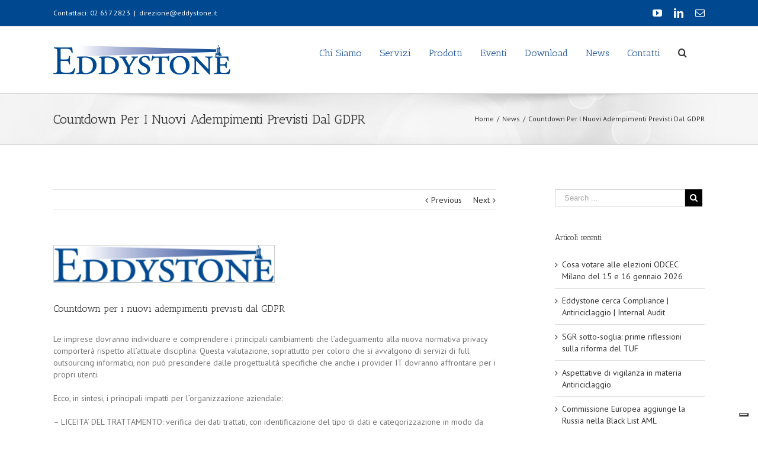

--- FILE ---
content_type: text/html; charset=UTF-8
request_url: http://www.eddystone.it/2018/01/29/countdown-nuovi-adempimenti-previsti-dal-gdpr/
body_size: 178026
content:
<!DOCTYPE html>
<html class="" lang="it-IT" prefix="og: http://ogp.me/ns# fb: http://ogp.me/ns/fb#">
<head>
	
	<meta http-equiv="Content-Type" content="text/html; charset=utf-8"/>

	
	<!--[if lte IE 8]>
	<script type="text/javascript" src="http://www.eddystone.it/wp-content/themes/Avada/assets/js/html5shiv.js"></script>
	<![endif]-->

	
	<meta name="viewport" content="width=device-width, initial-scale=1" />
			<link rel="shortcut icon" href="http://www.eddystone.it/wp-content/uploads/2016/02/favicon1.ico" type="image/x-icon" />
	
	
	
	
	
	<title>Countdown per i nuovi adempimenti previsti dal GDPR - Consulenza per il settore bancario, finanziario e assicurativo</title>

<!-- This site is optimized with the Yoast SEO plugin v12.2 - https://yoast.com/wordpress/plugins/seo/ -->
<meta name="robots" content="max-snippet:-1, max-image-preview:large, max-video-preview:-1"/>
<link rel="canonical" href="http://www.eddystone.it/2018/01/29/countdown-nuovi-adempimenti-previsti-dal-gdpr/" />
<meta property="og:locale" content="it_IT" />
<meta property="og:type" content="article" />
<meta property="og:title" content="Countdown per i nuovi adempimenti previsti dal GDPR - Consulenza per il settore bancario, finanziario e assicurativo" />
<meta property="og:description" content="Le imprese dovranno individuare e comprendere i principali cambiamenti che l’adeguamento alla nuova normativa privacy comporterà rispetto all’attuale disciplina. Questa valutazione, soprattutto per coloro che si avvalgono di servizi di full outsourcing informatici, non può prescindere dalle progettualità specifiche che anche i provider IT dovranno affrontare per i propri utenti. Ecco, in sintesi, i principali &hellip;" />
<meta property="og:url" content="http://www.eddystone.it/2018/01/29/countdown-nuovi-adempimenti-previsti-dal-gdpr/" />
<meta property="og:site_name" content="Consulenza per il settore bancario, finanziario e assicurativo" />
<meta property="article:section" content="News" />
<meta property="article:published_time" content="2018-01-29T15:13:05+00:00" />
<meta property="article:modified_time" content="2024-02-28T10:46:41+00:00" />
<meta property="og:updated_time" content="2024-02-28T10:46:41+00:00" />
<meta name="twitter:card" content="summary" />
<meta name="twitter:description" content="Le imprese dovranno individuare e comprendere i principali cambiamenti che l’adeguamento alla nuova normativa privacy comporterà rispetto all’attuale disciplina. Questa valutazione, soprattutto per coloro che si avvalgono di servizi di full outsourcing informatici, non può prescindere dalle progettualità specifiche che anche i provider IT dovranno affrontare per i propri utenti. Ecco, in sintesi, i principali [&hellip;]" />
<meta name="twitter:title" content="Countdown per i nuovi adempimenti previsti dal GDPR - Consulenza per il settore bancario, finanziario e assicurativo" />
<meta name="twitter:image" content="http://www.eddystone.it/wp-content/uploads/2021/06/cropped-logo.png" />
<script type='application/ld+json' class='yoast-schema-graph yoast-schema-graph--main'>{"@context":"https://schema.org","@graph":[{"@type":"WebSite","@id":"http://www.eddystone.it/#website","url":"http://www.eddystone.it/","name":"Consulenza per il settore bancario, finanziario e assicurativo","potentialAction":{"@type":"SearchAction","target":"http://www.eddystone.it/?s={search_term_string}","query-input":"required name=search_term_string"}},{"@type":"ImageObject","@id":"http://www.eddystone.it/2018/01/29/countdown-nuovi-adempimenti-previsti-dal-gdpr/#primaryimage","url":"http://www.eddystone.it/wp-content/uploads/2021/06/cropped-logo.png","width":300,"height":50},{"@type":"WebPage","@id":"http://www.eddystone.it/2018/01/29/countdown-nuovi-adempimenti-previsti-dal-gdpr/#webpage","url":"http://www.eddystone.it/2018/01/29/countdown-nuovi-adempimenti-previsti-dal-gdpr/","inLanguage":"it-IT","name":"Countdown per i nuovi adempimenti previsti dal GDPR - Consulenza per il settore bancario, finanziario e assicurativo","isPartOf":{"@id":"http://www.eddystone.it/#website"},"primaryImageOfPage":{"@id":"http://www.eddystone.it/2018/01/29/countdown-nuovi-adempimenti-previsti-dal-gdpr/#primaryimage"},"datePublished":"2018-01-29T15:13:05+00:00","dateModified":"2024-02-28T10:46:41+00:00","author":{"@id":"http://www.eddystone.it/#/schema/person/42a0d5ade3793eb9d9e6460b82a9b320"}},{"@type":["Person"],"@id":"http://www.eddystone.it/#/schema/person/42a0d5ade3793eb9d9e6460b82a9b320","name":"admin2f","sameAs":[]}]}</script>
<!-- / Yoast SEO plugin. -->

<link rel='dns-prefetch' href='//fonts.googleapis.com' />
<link rel='dns-prefetch' href='//s.w.org' />
<link rel="alternate" type="application/rss+xml" title="Consulenza per il settore bancario, finanziario e assicurativo &raquo; Feed" href="http://www.eddystone.it/feed/" />
<link rel="alternate" type="application/rss+xml" title="Consulenza per il settore bancario, finanziario e assicurativo &raquo; Feed dei commenti" href="http://www.eddystone.it/comments/feed/" />

		<meta property="og:title" content="Countdown per i nuovi adempimenti previsti dal GDPR"/>
		<meta property="og:type" content="article"/>
		<meta property="og:url" content="http://www.eddystone.it/2018/01/29/countdown-nuovi-adempimenti-previsti-dal-gdpr/"/>
		<meta property="og:site_name" content="Consulenza per il settore bancario, finanziario e assicurativo"/>
		<meta property="og:description" content="Le imprese dovranno individuare e comprendere i principali cambiamenti che l’adeguamento alla nuova normativa privacy comporterà rispetto all’attuale disciplina. Questa valutazione, soprattutto per coloro che si avvalgono di servizi di full outsourcing informatici, non può prescindere dalle progettualità specifiche che anche i provider IT dovranno affrontare per i propri utenti.

Ecco, in sintesi, i principali impatti"/>

					<meta property="og:image" content="http://www.eddystone.it/wp-content/uploads/2021/06/cropped-logo.png"/>
				<script type="text/javascript">
			window._wpemojiSettings = {"baseUrl":"https:\/\/s.w.org\/images\/core\/emoji\/12.0.0-1\/72x72\/","ext":".png","svgUrl":"https:\/\/s.w.org\/images\/core\/emoji\/12.0.0-1\/svg\/","svgExt":".svg","source":{"concatemoji":"http:\/\/www.eddystone.it\/wp-includes\/js\/wp-emoji-release.min.js?ver=5.2.21"}};
			!function(e,a,t){var n,r,o,i=a.createElement("canvas"),p=i.getContext&&i.getContext("2d");function s(e,t){var a=String.fromCharCode;p.clearRect(0,0,i.width,i.height),p.fillText(a.apply(this,e),0,0);e=i.toDataURL();return p.clearRect(0,0,i.width,i.height),p.fillText(a.apply(this,t),0,0),e===i.toDataURL()}function c(e){var t=a.createElement("script");t.src=e,t.defer=t.type="text/javascript",a.getElementsByTagName("head")[0].appendChild(t)}for(o=Array("flag","emoji"),t.supports={everything:!0,everythingExceptFlag:!0},r=0;r<o.length;r++)t.supports[o[r]]=function(e){if(!p||!p.fillText)return!1;switch(p.textBaseline="top",p.font="600 32px Arial",e){case"flag":return s([55356,56826,55356,56819],[55356,56826,8203,55356,56819])?!1:!s([55356,57332,56128,56423,56128,56418,56128,56421,56128,56430,56128,56423,56128,56447],[55356,57332,8203,56128,56423,8203,56128,56418,8203,56128,56421,8203,56128,56430,8203,56128,56423,8203,56128,56447]);case"emoji":return!s([55357,56424,55356,57342,8205,55358,56605,8205,55357,56424,55356,57340],[55357,56424,55356,57342,8203,55358,56605,8203,55357,56424,55356,57340])}return!1}(o[r]),t.supports.everything=t.supports.everything&&t.supports[o[r]],"flag"!==o[r]&&(t.supports.everythingExceptFlag=t.supports.everythingExceptFlag&&t.supports[o[r]]);t.supports.everythingExceptFlag=t.supports.everythingExceptFlag&&!t.supports.flag,t.DOMReady=!1,t.readyCallback=function(){t.DOMReady=!0},t.supports.everything||(n=function(){t.readyCallback()},a.addEventListener?(a.addEventListener("DOMContentLoaded",n,!1),e.addEventListener("load",n,!1)):(e.attachEvent("onload",n),a.attachEvent("onreadystatechange",function(){"complete"===a.readyState&&t.readyCallback()})),(n=t.source||{}).concatemoji?c(n.concatemoji):n.wpemoji&&n.twemoji&&(c(n.twemoji),c(n.wpemoji)))}(window,document,window._wpemojiSettings);
		</script>
		<style type="text/css">
img.wp-smiley,
img.emoji {
	display: inline !important;
	border: none !important;
	box-shadow: none !important;
	height: 1em !important;
	width: 1em !important;
	margin: 0 .07em !important;
	vertical-align: -0.1em !important;
	background: none !important;
	padding: 0 !important;
}
</style>
	<link rel='stylesheet' id='wpfb-css'  href='//www.eddystone.it/wp-content/plugins/wp-filebase/wp-filebase.css?t=1454664222&#038;ver=3.4.3' type='text/css' media='all' />
<link rel='stylesheet' id='wp-block-library-css'  href='http://www.eddystone.it/wp-includes/css/dist/block-library/style.min.css?ver=5.2.21' type='text/css' media='all' />
<link rel='stylesheet' id='layerslider-css'  href='http://www.eddystone.it/wp-content/plugins/LayerSlider/static/css/layerslider.css?ver=5.5.0' type='text/css' media='all' />
<link rel='stylesheet' id='ls-google-fonts-css'  href='http://fonts.googleapis.com/css?family=Lato:100,300,regular,700,900%7COpen+Sans:300%7CIndie+Flower:regular%7COswald:300,regular,700&#038;subset=latin%2Clatin-ext' type='text/css' media='all' />
<link rel='stylesheet' id='contact-form-7-css'  href='http://www.eddystone.it/wp-content/plugins/contact-form-7/includes/css/styles.css?ver=5.1.4' type='text/css' media='all' />
<link rel='stylesheet' id='rs-plugin-settings-css'  href='http://www.eddystone.it/wp-content/plugins/revslider/rs-plugin/css/settings.css?ver=4.6.93' type='text/css' media='all' />
<style id='rs-plugin-settings-inline-css' type='text/css'>
.tp-caption a{color:#ff7302;text-shadow:none;-webkit-transition:all 0.2s ease-out;-moz-transition:all 0.2s ease-out;-o-transition:all 0.2s ease-out;-ms-transition:all 0.2s ease-out}.tp-caption a:hover{color:#ffa902}
</style>
<link rel='stylesheet' id='avada-parent-stylesheet-css'  href='http://www.eddystone.it/wp-content/themes/Avada/style.css?ver=5.2.21' type='text/css' media='all' />
<link rel='stylesheet' id='avada-google-fonts-css'  href='http://fonts.googleapis.com/css?family=PT+Sans%3A400%2C400italic%2C700%2C700italic%3Alatin%2Cgreek-ext%2Ccyrillic%2Clatin-ext%2Cgreek%2Ccyrillic-ext%2Cvietnamese%7CAntic+Slab%3A400%2C400italic%2C700%2C700italic%3Alatin%2Cgreek-ext%2Ccyrillic%2Clatin-ext%2Cgreek%2Ccyrillic-ext%2Cvietnamese&#038;ver=5.2.21' type='text/css' media='all' />
<link rel='stylesheet' id='avada-stylesheet-css'  href='http://www.eddystone.it/wp-content/themes/Avada-Child-Theme/style.css?ver=1.0.0' type='text/css' media='all' />
<!--[if lte IE 9]>
<link rel='stylesheet' id='avada-shortcodes-css'  href='http://www.eddystone.it/wp-content/themes/Avada/shortcodes.css?ver=1.0.0' type='text/css' media='all' />
<![endif]-->
<link rel='stylesheet' id='fontawesome-css'  href='http://www.eddystone.it/wp-content/themes/Avada/assets/fonts/fontawesome/font-awesome.css?ver=1.0.0' type='text/css' media='all' />
<!--[if lte IE 9]>
<link rel='stylesheet' id='avada-IE-fontawesome-css'  href='http://www.eddystone.it/wp-content/themes/Avada/assets/fonts/fontawesome/font-awesome.css?ver=1.0.0' type='text/css' media='all' />
<![endif]-->
<!--[if lte IE 8]>
<link rel='stylesheet' id='avada-IE8-css'  href='http://www.eddystone.it/wp-content/themes/Avada/assets/css/ie8.css?ver=1.0.0' type='text/css' media='all' />
<![endif]-->
<!--[if IE]>
<link rel='stylesheet' id='avada-IE-css'  href='http://www.eddystone.it/wp-content/themes/Avada/assets/css/ie.css?ver=1.0.0' type='text/css' media='all' />
<![endif]-->
<link rel='stylesheet' id='avada-iLightbox-css'  href='http://www.eddystone.it/wp-content/themes/Avada/ilightbox.css?ver=1.0.0' type='text/css' media='all' />
<link rel='stylesheet' id='avada-animations-css'  href='http://www.eddystone.it/wp-content/themes/Avada/animations.css?ver=1.0.0' type='text/css' media='all' />
<script type='text/javascript' src='http://www.eddystone.it/wp-content/plugins/LayerSlider/static/js/greensock.js?ver=1.11.8'></script>
<script type='text/javascript' src='http://www.eddystone.it/wp-includes/js/jquery/jquery.js?ver=1.12.4-wp'></script>
<script type='text/javascript' src='http://www.eddystone.it/wp-includes/js/jquery/jquery-migrate.min.js?ver=1.4.1'></script>
<script type='text/javascript' src='http://www.eddystone.it/wp-content/plugins/LayerSlider/static/js/layerslider.kreaturamedia.jquery.js?ver=5.5.0'></script>
<script type='text/javascript' src='http://www.eddystone.it/wp-content/plugins/LayerSlider/static/js/layerslider.transitions.js?ver=5.5.0'></script>
<script type='text/javascript' src='http://www.eddystone.it/wp-content/plugins/revslider/rs-plugin/js/jquery.themepunch.tools.min.js?ver=4.6.93'></script>
<script type='text/javascript' src='http://www.eddystone.it/wp-content/plugins/revslider/rs-plugin/js/jquery.themepunch.revolution.min.js?ver=4.6.93'></script>
<link rel='https://api.w.org/' href='http://www.eddystone.it/wp-json/' />
<link rel="EditURI" type="application/rsd+xml" title="RSD" href="http://www.eddystone.it/xmlrpc.php?rsd" />
<link rel="wlwmanifest" type="application/wlwmanifest+xml" href="http://www.eddystone.it/wp-includes/wlwmanifest.xml" /> 
<meta name="generator" content="WordPress 5.2.21" />
<link rel='shortlink' href='http://www.eddystone.it/?p=988' />
<link rel="alternate" type="application/json+oembed" href="http://www.eddystone.it/wp-json/oembed/1.0/embed?url=http%3A%2F%2Fwww.eddystone.it%2F2018%2F01%2F29%2Fcountdown-nuovi-adempimenti-previsti-dal-gdpr%2F" />
<link rel="alternate" type="text/xml+oembed" href="http://www.eddystone.it/wp-json/oembed/1.0/embed?url=http%3A%2F%2Fwww.eddystone.it%2F2018%2F01%2F29%2Fcountdown-nuovi-adempimenti-previsti-dal-gdpr%2F&#038;format=xml" />
		<script type="text/javascript">
			jQuery(document).ready(function() {
				// CUSTOM AJAX CONTENT LOADING FUNCTION
				var ajaxRevslider = function(obj) {
				
					// obj.type : Post Type
					// obj.id : ID of Content to Load
					// obj.aspectratio : The Aspect Ratio of the Container / Media
					// obj.selector : The Container Selector where the Content of Ajax will be injected. It is done via the Essential Grid on Return of Content
					
					var content = "";

					data = {};
					
					data.action = 'revslider_ajax_call_front';
					data.client_action = 'get_slider_html';
					data.token = 'fda1e918be';
					data.type = obj.type;
					data.id = obj.id;
					data.aspectratio = obj.aspectratio;
					
					// SYNC AJAX REQUEST
					jQuery.ajax({
						type:"post",
						url:"http://www.eddystone.it/wp-admin/admin-ajax.php",
						dataType: 'json',
						data:data,
						async:false,
						success: function(ret, textStatus, XMLHttpRequest) {
							if(ret.success == true)
								content = ret.data;								
						},
						error: function(e) {
							console.log(e);
						}
					});
					
					 // FIRST RETURN THE CONTENT WHEN IT IS LOADED !!
					 return content;						 
				};
				
				// CUSTOM AJAX FUNCTION TO REMOVE THE SLIDER
				var ajaxRemoveRevslider = function(obj) {
					return jQuery(obj.selector+" .rev_slider").revkill();
				};

				// EXTEND THE AJAX CONTENT LOADING TYPES WITH TYPE AND FUNCTION
				var extendessential = setInterval(function() {
					if (jQuery.fn.tpessential != undefined) {
						clearInterval(extendessential);
						if(typeof(jQuery.fn.tpessential.defaults) !== 'undefined') {
							jQuery.fn.tpessential.defaults.ajaxTypes.push({type:"revslider",func:ajaxRevslider,killfunc:ajaxRemoveRevslider,openAnimationSpeed:0.3});   
							// type:  Name of the Post to load via Ajax into the Essential Grid Ajax Container
							// func: the Function Name which is Called once the Item with the Post Type has been clicked
							// killfunc: function to kill in case the Ajax Window going to be removed (before Remove function !
							// openAnimationSpeed: how quick the Ajax Content window should be animated (default is 0.3)
						}
					}
				},30);
			});
		</script>
				<style type="text/css">.recentcomments a{display:inline !important;padding:0 !important;margin:0 !important;}</style>
		<!--[if IE 9]> <script>var _fusionParallaxIE9 = true;</script> <![endif]--><style id='avada-stylesheet-inline-css' type='text/css'>.Avada_391{color:green;}body,html,html body.custom-background{background-color:#ffffff;}#main,#slidingbar,.fusion-footer-copyright-area,.fusion-footer-widget-area,.fusion-page-title-bar,.fusion-secondary-header,.header-v4 #small-nav,.header-v5 #small-nav,.sticky-header .sticky-shadow,.tfs-slider .slide-content-container{padding-left:30px;padding-right:30px;}.width-100 .fusion-section-separator,.width-100 .nonhundred-percent-fullwidth{padding-left:30px;padding-right:30px;margin-left:-30px;margin-right:-30px;}.width-100 .fullwidth-box,.width-100 .fusion-section-separator{margin-left:-30px!important;margin-right:-30px!important;}.fusion-mobile-menu-design-modern .fusion-mobile-nav-holder li a{padding-left:30px;padding-right:30px;}.fusion-mobile-menu-design-modern .fusion-mobile-nav-holder .fusion-mobile-nav-item .fusion-open-submenu{padding-right:35px;}.fusion-mobile-menu-design-modern .fusion-mobile-nav-holder .fusion-mobile-nav-item a{padding-left:30px;padding-right:30px;}.fusion-mobile-menu-design-modern .fusion-mobile-nav-holder .fusion-mobile-nav-item li a{padding-left:39px;}.fusion-mobile-menu-design-modern .fusion-mobile-nav-holder .fusion-mobile-nav-item li li a{padding-left:48px;}.fusion-mobile-menu-design-modern .fusion-mobile-nav-holder .fusion-mobile-nav-item li li li a{padding-left:57px;}.fusion-mobile-menu-design-modern .fusion-mobile-nav-holder .fusion-mobile-nav-item li li li li a{padding-left:66px;}.event-is-recurring:hover,.tooltip-shortcode,a:hover{color:#00488f;}#main .about-author .title a:hover,#main .post h2 a:hover,#slidingbar-area .fusion-accordian .panel-title a:hover,#slidingbar-area ul li a:hover,#wrapper .fusion-widget-area .current-menu-item > a,#wrapper .fusion-widget-area .current-menu-item > a:before,#wrapper .fusion-widget-area .current_page_item > a,#wrapper .fusion-widget-area .current_page_item > a:before,#wrapper .jtwt .jtwt_tweet a:hover,.content-box-percentage,.fusion-accordian .panel-title a:hover,.fusion-content-widget-area .widget .recentcomments:hover:before,.fusion-content-widget-area .widget li a:hover,.fusion-content-widget-area .widget li a:hover:before,.fusion-content-widget-area .widget_archive li a:hover:before,.fusion-content-widget-area .widget_categories li a:hover,.fusion-content-widget-area .widget_categories li a:hover:before,.fusion-content-widget-area .widget_links li a:hover:before,.fusion-content-widget-area .widget_nav_menu li a:hover:before,.fusion-content-widget-area .widget_pages li a:hover:before,.fusion-content-widget-area .widget_recent_entries li a:hover:before,.fusion-copyright-notice a:hover,.fusion-date-and-formats .fusion-format-box i,.fusion-filters .fusion-filter.fusion-active a,.fusion-footer-widget-area .fusion-accordian .panel-title a:hover,.fusion-footer-widget-area .fusion-tabs-widget .tab-holder .news-list li .post-holder a:hover,.fusion-footer-widget-area .widget li a:hover:before,.fusion-footer-widget-area a:hover,.fusion-footer-widget-area ul li a:hover,.fusion-login-box a:hover,.fusion-popover,.fusion-read-more:hover:after,.more a:hover:after,.pagination-next:hover:after,.pagination-prev:hover:before,.price > .amount,.price ins .amount,.project-content .project-info .project-info-box a:hover,.side-nav .arrow:hover:after,.side-nav li.current_page_ancestor > a,.side-nav ul > li.current_page_item > a,.single-navigation a[rel=next]:hover:after,.single-navigation a[rel=prev]:hover:before,.slidingbar-area .widget li a:hover:before,.slidingbar-area a:hover,.star-rating span:before,.star-rating:before,.tooltip-shortcode,h5.toggle:hover a,span.dropcap{color:#00488f;}.fusion-accordian .panel-title a:hover .fa-fusion-box{background-color:#00488f !important;border-color:#00488f !important;}.fusion-content-widget-area .fusion-image-wrapper .fusion-rollover .fusion-rollover-content a:hover{color:#333333;}.star-rating span:before,.star-rating:before{color:#00488f;}#slidingbar-area .tagcloud a:hover,.fusion-footer-widget-area .tagcloud a:hover,.tagcloud a:hover{color:#FFFFFF;text-shadow:none;-webkit-text-shadow:none;-moz-text-shadow:none;}#nav ul li > a:hover,#sticky-nav ul li > a:hover,#wrapper .fusion-tabs-widget .tab-holder .tabs li.active a,#wrapper .fusion-tabs.classic .nav-tabs > li.active .tab-link,#wrapper .fusion-tabs.classic .nav-tabs > li.active .tab-link:focus,#wrapper .fusion-tabs.classic .nav-tabs > li.active .tab-link:hover,#wrapper .fusion-tabs.vertical-tabs.classic .nav-tabs > li.active .tab-link,#wrapper .post-content blockquote,.fusion-filters .fusion-filter.fusion-active a,.fusion-hide-pagination-text .pagination-next:hover,.fusion-hide-pagination-text .pagination-prev:hover,.pagination .current,.pagination a.inactive:hover,.progress-bar-content,.reading-box,.tagcloud a:hover{border-color:#00488f;}#wrapper .side-nav li.current_page_item a{border-right-color:#00488f;border-left-color:#00488f;}#toTop:hover,#wrapper .search-table .search-button input[type="submit"]:hover,.circle-yes ul li:before,.fusion-accordian .panel-title .active .fa-fusion-box,.fusion-date-and-formats .fusion-date-box,.pagination .current,.progress-bar-content,.table-2 table thead,.tagcloud a:hover,ul.arrow li:before,ul.circle-yes li:before{background-color:#00488f;}#fusion-gmap-container,#main,#sliders-container,#wrapper,.fusion-separator .icon-wrapper,body,html{background-color:#ffffff;}.fusion-footer-widget-area{background-color:#363839;border-color:#e9eaee;padding-top:43px;padding-bottom:40px;}#wrapper .fusion-footer-widget-area .fusion-tabs-widget .tab-holder .tabs li{border-color:#363839;}.fusion-footer-copyright-area{background-color:#282a2b;border-color:#4b4c4d;padding-top:18px;padding-bottom:16px;}.sep-boxed-pricing .panel-heading{background-color:#a0ce4e;border-color:#a0ce4e;}.full-boxed-pricing.fusion-pricing-table .standout .panel-heading h3,.fusion-pricing-table .panel-body .price .decimal-part,.fusion-pricing-table .panel-body .price .integer-part{color:#a0ce4e;}.fusion-image-wrapper .fusion-rollover{background-image:linear-gradient(top, rgba(127,163,199,0.8) 0%, rgba(0,72,143,0.8) 100%);background-image:-webkit-gradient(linear, left top, left bottom, color-stop(0, rgba(127,163,199,0.8)), color-stop(1, rgba(0,72,143,0.8)));background-image:filter: progid:DXImageTransform.Microsoft.gradient(startColorstr=#7fa3c7, endColorstr=#00488f), progid: DXImageTransform.Microsoft.Alpha(Opacity=0);background-image:-webkit-linear-gradient(top, rgba(127,163,199,0.8) 0%, rgba(0,72,143,0.8) 100%);background-image:-moz-linear-gradient(top, rgba(127,163,199,0.8) 0%, rgba(0,72,143,0.8) 100%);background-image:-ms-linear-gradient(top, rgba(127,163,199,0.8) 0%, rgba(0,72,143,0.8) 100%);background-image:-o-linear-gradient(top, rgba(127,163,199,0.8) 0%, rgba(0,72,143,0.8) 100%);}.no-cssgradients .fusion-image-wrapper .fusion-rollover{background:#7fa3c7;}.fusion-image-wrapper:hover .fusion-rollover{filter:progid:DXImageTransform.Microsoft.gradient(startColorstr=#7fa3c7, endColorstr=#00488f), progid: DXImageTransform.Microsoft.Alpha(Opacity=100);}#main .comment-submit,#reviews input#submit,.button-default,.button.default,.comment-form input[type="submit"],.fusion-button-default,.fusion-portfolio-one .fusion-button,.ticket-selector-submit-btn[type=submit],.wpcf7-form input[type="submit"],.wpcf7-submit{background:#a0ce4e;color:#ffffff;filter:progid:DXImageTransform.Microsoft.gradient(startColorstr=#a0ce4e, endColorstr=#a0ce4e);transition:all .2s;-webkit-transition:all .2s;-moz-transition:all .2s;-ms-transition:all .2s;-o-transition:all .2s;}.link-type-button-bar .fusion-read-more,.no-cssgradients #main .comment-submit,.no-cssgradients #reviews input#submit,.no-cssgradients .button-default,.no-cssgradients .button.default,.no-cssgradients .comment-form input[type="submit"],.no-cssgradients .fusion-button-default,.no-cssgradients .fusion-portfolio-one .fusion-button,.no-cssgradients .ticket-selector-submit-btn[type="submit"],.no-cssgradients .wpcf7-form input[type="submit"],.no-cssgradients .wpcf7-submit{background:#a0ce4e;}#main .comment-submit:hover,#reviews input#submit:hover,.button-default:hover,.button.default:hover,.comment-form input[type="submit"]:hover,.fusion-button-default:hover,.fusion-portfolio-one .fusion-button:hover,.ticket-selector-submit-btn[type="submit"]:hover,.wpcf7-form input[type="submit"]:hover,.wpcf7-submit:hover{background:#96c346;color:#ffffff;filter:progid:DXImageTransform.Microsoft.gradient(startColorstr=#96c346, endColorstr=#96c346);}.no-cssgradients #main .comment-submit:hover,.no-cssgradients #reviews input#submit:hover,.no-cssgradients .button-default:hover,.no-cssgradients .comment-form input[type="submit"]:hover,.no-cssgradients .fusion-button-default:hover,.no-cssgradients .fusion-portfolio-one .fusion-button:hover,.no-cssgradients .ticket-selector-submit-btn[type="submit"]:hover,.no-cssgradients .wpcf7-form input[type="submit"]:hover,.no-cssgradients .wpcf7-submit:hover,.no-cssgradinets .button.default:hover{background:#96c346 !important;}.link-type-button-bar .fusion-read-more,.link-type-button-bar .fusion-read-more:after,.link-type-button-bar .fusion-read-more:before{color:#ffffff;}.link-type-button-bar .fusion-read-more:hover,.link-type-button-bar .fusion-read-more:hover:after,.link-type-button-bar .fusion-read-more:hover:before,.link-type-button-bar.link-area-box:hover .fusion-read-more,.link-type-button-bar.link-area-box:hover .fusion-read-more:after,.link-type-button-bar.link-area-box:hover .fusion-read-more:before{color:#ffffff !important;}.fusion-image-wrapper .fusion-rollover .fusion-rollover-gallery,.fusion-image-wrapper .fusion-rollover .fusion-rollover-link{background-color:#333333;width:36px;height:36px;}.fusion-image-wrapper .fusion-rollover .fusion-rollover-content .fusion-product-buttons a:before,.fusion-image-wrapper .fusion-rollover .fusion-rollover-content .fusion-rollover-categories,.fusion-image-wrapper .fusion-rollover .fusion-rollover-content .fusion-rollover-categories a,.fusion-image-wrapper .fusion-rollover .fusion-rollover-content .fusion-rollover-title a,.fusion-image-wrapper .fusion-rollover .fusion-rollover-content .price *,.fusion-image-wrapper .fusion-rollover .fusion-rollover-content a,.fusion-rollover .fusion-rollover-content .fusion-rollover-title{color:#333333;}.fusion-page-title-bar{border-color:#d2d3d4;background-image:url("http://www.eddystone.it/wp-content/themes/Avada/assets/images/page_title_bg.png");background-color:#F6F6F6;height:87px;}.fusion-footer-copyright-area > .fusion-row,.fusion-footer-widget-area > .fusion-row{padding-left:0px;padding-right:0px;}.fontawesome-icon.circle-yes{background-color:#333333;}.content-box-shortcode-timeline,.fontawesome-icon.circle-yes{border-color:#333333;}.fontawesome-icon,.fontawesome-icon.circle-yes,.post-content .error-menu li:after,.post-content .error-menu li:before{color:#ffffff;}.fusion-title .title-sep,.fusion-title.sep-underline,.product .product-border{border-color:#e0dede;}.checkout .payment_methods .payment_box,.post-content blockquote,.review blockquote q{background-color:#f6f6f6;}.fusion-testimonials .author:after{border-top-color:#f6f6f6;}.post-content blockquote,.review blockquote q{color:#747474;}#nav ul li ul li a,#sticky-nav ul li ul li a,#wrapper #nav ul li ul li > a,#wrapper #sticky-nav ul li ul li > a,.avada-container h3,.comment-form input[type="submit"],.ei-title h3,.fusion-blog-shortcode .fusion-timeline-date,.fusion-image-wrapper .fusion-rollover .fusion-rollover-content .fusion-rollover-categories,.fusion-image-wrapper .fusion-rollover .fusion-rollover-content .fusion-rollover-title,.fusion-image-wrapper .fusion-rollover .fusion-rollover-content .price,.fusion-image-wrapper .fusion-rollover .fusion-rollover-content a,.fusion-load-more-button,.fusion-page-title-bar h3,.meta .fusion-date,.more,.post-content blockquote,.project-content .project-info h4,.review blockquote div strong,.review blockquote q,.ticket-selector-submit-btn[type="submit"],.wpcf7-form input[type="submit"],body{font-family:'PT Sans', Arial, Helvetica, sans-serif;font-weight:400;}#slidingbar-area h3,.avada-container h3,.comment-form input[type="submit"],.fusion-footer-widget-area .widget-title,.fusion-footer-widget-area h3,.fusion-load-more-button,.project-content .project-info h4,.review blockquote div strong,.ticket-selector-submit-btn[type="submit"],.wpcf7-form input[type="submit"]{font-weight:bold;}.meta .fusion-date,.post-content blockquote,.review blockquote q{font-style:italic;}.side-nav li a{font-family:'Antic Slab', Arial, Helvetica, sans-serif;font-weight:400;font-size:16px;}#main .post h2,#main .reading-box h2,#main h2,#wrapper .fusion-tabs-widget .tab-holder .tabs li a,.ei-title h2,.fusion-accordian .panel-heading a,.fusion-accordian .panel-title,.fusion-author .fusion-author-title,.fusion-carousel-title,.fusion-content-widget-area .widget h4,.fusion-countdown-heading,.fusion-countdown-subheading,.fusion-flip-box .flip-box-heading-back,.fusion-header-tagline,.fusion-image-wrapper .fusion-rollover .fusion-rollover-content .fusion-rollover-title,.fusion-image-wrapper .fusion-rollover .fusion-rollover-content .fusion-rollover-title a,.fusion-modal .modal-title,.fusion-page-title-bar h1,.fusion-person .person-desc .person-author .person-author-wrapper,.fusion-pricing-table .pricing-row,.fusion-pricing-table .title-row,.fusion-tabs .nav-tabs  li .fusion-tab-heading,.fusion-title h3,.main-flex .slide-content h2,.main-flex .slide-content h3,.popover .popover-title,.post-content h1,.post-content h2,.post-content h3,.post-content h4,.post-content h5,.post-content h6,.project-content h3,.share-box h4,table th{font-family:'Antic Slab', Arial, Helvetica, sans-serif;}.project-content .project-info h4{font-family:'Antic Slab', Arial, Helvetica, sans-serif;}#main .post h2,#main .reading-box h2,#main h2,#wrapper .fusion-tabs-widget .tab-holder .tabs li a,.ei-title h2,.fusion-accordian .panel-heading a,.fusion-accordian .panel-title,.fusion-author .fusion-author-title,.fusion-carousel-title,.fusion-content-widget-area .widget h4,.fusion-flip-box .flip-box-heading-back,.fusion-header-tagline,.fusion-image-wrapper .fusion-rollover .fusion-rollover-content .fusion-rollover-title,.fusion-image-wrapper .fusion-rollover .fusion-rollover-content .fusion-rollover-title a,.fusion-modal .modal-title,.fusion-page-title-bar h1,.fusion-person .person-desc .person-author .person-author-wrapper,.fusion-pricing-table .pricing-row,.fusion-pricing-table .title-row,.fusion-tabs .nav-tabs  li .fusion-tab-heading,.fusion-title h3,.main-flex .slide-content h2,.main-flex .slide-content h3,.popover .popover-title,.post-content h1,.post-content h2,.post-content h3,.post-content h4,.post-content h5,.post-content h6,.project-content h3,.share-box h4,table th{font-weight:400;}#slidingbar-area .widget-title,#slidingbar-area h3,.fusion-footer-widget-area .widget-title,.fusion-footer-widget-area h3{font-family:'PT Sans', Arial, Helvetica, sans-serif;font-weight:400;}.fusion-content-widget-area .jtwt .jtwt_tweet,.fusion-widget-area .slide-excerpt h2,.jtwt .jtwt_tweet,body{font-size:14px;line-height:21px;}#slidingbar-area ul,.fusion-footer-widget-area ul,.fusion-tabs-widget .tab-holder .news-list li .post-holder .meta,.fusion-tabs-widget .tab-holder .news-list li .post-holder a,.project-content .project-info h4{font-size:14px;line-height:21px;}.counter-box-content,.fusion-alert,.fusion-blog-layout-timeline .fusion-timeline-date,.fusion-progressbar .sr-only,.post-content blockquote,.review blockquote q{font-size:14px;}#side-header .fusion-contact-info,#side-header .header-social .top-menu,.fusion-accordian .panel-body,.fusion-widget-area .slide-excerpt h2,.post-content blockquote,.project-content .project-info h4,.review blockquote q,body{line-height:20px;}.fusion-page-title-bar .fusion-breadcrumbs,.fusion-page-title-bar .fusion-breadcrumbs li,.fusion-page-title-bar .fusion-breadcrumbs li a{font-size:14px;}.sidebar .widget h4{font-size:13px;}#slidingbar-area .widget-title,#slidingbar-area h3{font-size:13px;line-height:13px;}.fusion-footer-widget-area .widget-title,.fusion-footer-widget-area h3{font-size:13px;line-height:13px;}.fusion-copyright-notice{font-size:12px;}#main .fusion-row,#slidingbar-area .fusion-row,.fusion-footer-copyright-area .fusion-row,.fusion-footer-widget-area .fusion-row,.fusion-page-title-row,.tfs-slider .slide-content-container .slide-content{max-width:1100px;}.post-content h1{font-size:36px;line-height:48px;}#main .fusion-portfolio h2,#wrapper  #main .post h2,#wrapper #main .post-content .fusion-title h2,#wrapper #main .post-content .title h2,#wrapper .fusion-title h2,#wrapper .post-content h2,#wrapper .title h2,h2.entry-title{font-size:22px;line-height:41px;}#main .fusion-portfolio h2,#wrapper #main .post h2,#wrapper #main .post-content .fusion-title h2,#wrapper #main .post-content .title h2,#wrapper .fusion-title h2,#wrapper .post-content h2,#wrapper .title h2,h2.entry-title{line-height:27px;}#wrapper #main .fusion-portfolio-content > h2.entry-title,#wrapper #main .fusion-post-content > .blog-shortcode-post-title,#wrapper #main .fusion-post-content > h2.entry-title,#wrapper #main .post > h2.entry-title,#wrapper .fusion-events-shortcode .fusion-events-meta h2{font-size:16px;line-height:27px;}#wrapper #main #comments .fusion-title h3,#wrapper #main #respond .fusion-title h3,#wrapper #main .about-author .fusion-title h3,#wrapper #main .related-posts .fusion-title h3,#wrapper #main .related.products .fusion-title h3{font-size:12px;line-height:18px;}.fusion-person .person-author-wrapper .person-name,.post-content h3,.project-content h3{font-size:16px;line-height:24px;}.fusion-modal .modal-title{font-size:16px;line-height:36px;}.fusion-carousel-title,.fusion-person .person-author-wrapper .person-title,.fusion-portfolio-post .fusion-portfolio-content h4,.fusion-rollover .fusion-rollover-content .fusion-rollover-title,.post-content h4{font-size:13px;line-height:20px;}#wrapper .fusion-tabs-widget .tab-holder .tabs li a,.fusion-flip-box .flip-box-heading-back,.person-author-wrapper,.popover .popover-title{font-size:13px;}.fusion-accordian .panel-title,.fusion-sharing-box h4,.fusion-tabs .nav-tabs > li .fusion-tab-heading,.fusion-widget-area .fusion-accordian .panel-title{font-size:13px;line-height:30px;}.post-content h5{font-size:12px;line-height:18px;}.post-content h6{font-size:11px;line-height:17px;}.ei-title h2{font-size:42px;line-height:63px;color:#333333;}.ei-title h3{font-size:20px;line-height:30px;color:#747474;}#wrapper .fusion-events-shortcode .fusion-events-meta h4,.fusion-carousel-meta,.fusion-image-wrapper .fusion-rollover .fusion-rollover-content .fusion-rollover-categories,.fusion-image-wrapper .fusion-rollover .fusion-rollover-content .fusion-rollover-categories a,.fusion-recent-posts .columns .column .meta,.fusion-single-line-meta{font-size:12px;line-height:18px;}.fusion-carousel-meta,.fusion-meta,.fusion-meta-info,.fusion-recent-posts .columns .column .meta,.post .single-line-meta{font-size:12px;}.fusion-image-wrapper .fusion-rollover .fusion-rollover-content .fusion-product-buttons a,.product-buttons a{font-size:12px;line-height:18px;}.page-links,.pagination,.pagination .pagination-next,.pagination .pagination-prev{font-size:12px;}#wrapper .fusion-tabs-widget .tab-holder .news-list li .post-holder .meta,#wrapper .meta,.fusion-blog-timeline-layout .fusion-timeline-date,.fusion-content-widget-area .jtwt,.fusion-content-widget-area .widget .recentcomments,.fusion-content-widget-area .widget_archive li,.fusion-content-widget-area .widget_categories li,.fusion-content-widget-area .widget_links li,.fusion-content-widget-area .widget_meta li,.fusion-content-widget-area .widget_nav_menu li,.fusion-content-widget-area .widget_pages li,.fusion-content-widget-area .widget_recent_entries li,.fusion-rollover .price .amount,.post .post-content,.post-content blockquote,.project-content .project-info h4,.quantity .minus,.quantity .plus,.quantity .qty,.review blockquote div,.search input,.title-row,body{color:#747474;}.fusion-post-content h1,.post-content h1,.title h1{color:#333333;}#main .post h2,.cart-empty,.fusion-post-content h2,.fusion-title h2,.post-content h2,.search-page-search-form h2,.title h2{color:#333333;}.fusion-post-content h3,.fusion-title h3,.person-author-wrapper span,.post-content h3,.product-title,.project-content h3,.title h3{color:#333333;}#wrapper .fusion-tabs-widget .tab-holder .tabs li a,.fusion-accordian .panel-title a,.fusion-carousel-title,.fusion-content-widget-area .widget h4,.fusion-post-content h4,.fusion-tabs .nav-tabs > li .fusion-tab-heading,.fusion-title h4,.post-content h4,.project-content .project-info h4,.share-box h4,.title h4{color:#333333;}.fusion-post-content h5,.fusion-title h5,.post-content h5,.title h5{color:#333333;}.fusion-post-content h6,.fusion-title h6,.post-content h6,.title h6{color:#333333;}.fusion-page-title-bar h1,.fusion-page-title-bar h3{color:#333333;}.sep-boxed-pricing .panel-heading h3{color:#333333;}.full-boxed-pricing.fusion-pricing-table .panel-heading h3{color:#333333;}#main .post h2 a,.about-author .title a,.fusion-content-widget-area .widget .recentcomments,.fusion-content-widget-area .widget li a,.fusion-content-widget-area .widget li a:before,.fusion-content-widget-area .widget_categories li,.fusion-load-more-button,.fusion-rollover a,.project-content .project-info .project-info-box a,.shop_attributes tr th,.single-navigation a[rel="next"]:after,.single-navigation a[rel="prev"]:before,body a,body a:after,body a:before{color:#333333;}body #toTop:before{color:#fff;}.fusion-page-title-bar .fusion-breadcrumbs,.fusion-page-title-bar .fusion-breadcrumbs a{color:#333333;}#slidingbar-area .fusion-title > *,#slidingbar-area .widget-title,#slidingbar-area h3{color:#DDDDDD;}#slidingbar-area,#slidingbar-area .fusion-column,#slidingbar-area .jtwt,#slidingbar-area .jtwt .jtwt_tweet{color:#8C8989;} #slidingbar-area .jtwt .jtwt_tweet a,#slidingbar-area .fusion-accordian .panel-title a,#wrapper #slidingbar-area .fusion-tabs-widget .tab-holder .tabs li a,.slidingbar-area .widget li a:before,.slidingbar-area a{color:#BFBFBF;}.sidebar .widget .heading h4,.sidebar .widget h4{color:#333333;}.sidebar .widget .heading .widget-title,.sidebar .widget .widget-title{background-color:transparent;}.fusion-footer-widget-area .widget-title,.fusion-footer-widget-area h3,.fusion-footer-widget-column .product-title{color:#DDDDDD;}.fusion-copyright-notice,.fusion-footer-widget-area,.fusion-footer-widget-area .jtwt,.fusion-footer-widget-area .jtwt .jtwt_tweet,.fusion-footer-widget-area article.col{color:#8C8989;}#wrapper .fusion-footer-widget-area .fusion-tabs-widget .tab-holder .tabs li a,.fusion-copyright-notice a,.fusion-footer-widget-area .fusion-accordian .panel-title a,.fusion-footer-widget-area .fusion-tabs-widget .tab-holder .news-list li .post-holder a,.fusion-footer-widget-area .jtwt .jtwt_tweet a,.fusion-footer-widget-area .widget li a:before,.fusion-footer-widget-area a{color:#BFBFBF;}#customer_login .col-1,#customer_login .col-2,#customer_login h2,#customer_login_box,#reviews li .comment-text,#small-nav,#wrapper .fusion-tabs-widget .tab-holder,#wrapper .side-nav li a,#wrapper .side-nav li.current_page_item li a,.avada-skin-rev,.chzn-container-single .chzn-single,.chzn-container-single .chzn-single div,.chzn-drop,.commentlist .the-comment,.es-carousel-wrapper.fusion-carousel-small .es-carousel ul li img,.fusion-accordian .fusion-panel,.fusion-author .fusion-author-social,.fusion-blog-layout-grid .post .flexslider,.fusion-blog-layout-grid .post .fusion-content-sep,.fusion-blog-layout-grid .post .post-wrapper,.fusion-content-widget-area .widget .recentcomments,.fusion-content-widget-area .widget li a,.fusion-content-widget-area .widget_archive li,.fusion-content-widget-area .widget_categories li,.fusion-content-widget-area .widget_links li,.fusion-content-widget-area .widget_meta li,.fusion-content-widget-area .widget_nav_menu li,.fusion-content-widget-area .widget_pages li,.fusion-content-widget-area .widget_recent_entries li,.fusion-counters-box .fusion-counter-box .counter-box-border,.fusion-filters,.fusion-hide-pagination-text .pagination-next,.fusion-hide-pagination-text .pagination-prev,.fusion-layout-timeline .post,.fusion-layout-timeline .post .flexslider,.fusion-layout-timeline .post .fusion-content-sep,.fusion-portfolio .fusion-portfolio-boxed .fusion-content-sep,.fusion-portfolio .fusion-portfolio-boxed .fusion-portfolio-post-wrapper,.fusion-portfolio-one .fusion-portfolio-boxed .fusion-portfolio-post-wrapper,.fusion-tabs.vertical-tabs.clean .nav-tabs li .tab-link,.fusion-timeline-arrow,.fusion-timeline-date,.input-radio,.ls-avada,.page-links a,.pagination a.inactive,.panel.entry-content,.post .fusion-meta-info,.price_slider_wrapper,.progress-bar,.project-content .project-info .project-info-box,.quantity,.quantity .minus,.quantity .qty,.search-page-search-form,.sep-dashed,.sep-dotted,.sep-double,.sep-single,.side-nav,.side-nav li a,.single-navigation,.table,.table > tbody > tr > td,.table > tbody > tr > th,.table > tfoot > tr > td,.table > tfoot > tr > th,.table > thead > tr > td,.table > thead > tr > th,.table-1 table,.table-1 table th,.table-1 tr td,.table-2 table thead,.table-2 tr td,.tabs-vertical .tabs-container .tab_content,.tabs-vertical .tabset,.tagcloud a,.tkt-slctr-tbl-wrap-dv table,.tkt-slctr-tbl-wrap-dv tr td,h5.toggle.active + .toggle-content,tr td{border-color:#e0dede;}.price_slider_wrapper .ui-widget-content{background-color:#e0dede;}.fusion-load-more-button{background-color:#ebeaea;}.fusion-load-more-button:hover{background-color:rgba(235,234,234,0.8);}.quantity .minus,.quantity .plus{background-color:#fbfaf9;}.quantity .minus:hover,.quantity .plus:hover{background-color:#ffffff;}.sb-toggle-wrapper .sb-toggle:after{color:#ffffff;}#slidingbar-area .product_list_widget li,#slidingbar-area .widget_categories li a,#slidingbar-area .widget_recent_entries ul li,#slidingbar-area li.recentcomments,#slidingbar-area ul li a{border-bottom-color:#282A2B;}#slidingbar-area .fusion-accordian .fusion-panel,#slidingbar-area .tagcloud a,#wrapper #slidingbar-area .fusion-tabs-widget .tab-holder,#wrapper #slidingbar-area .fusion-tabs-widget .tab-holder .news-list li{border-color:#282A2B;}#wrapper .fusion-footer-widget-area .fusion-tabs-widget .tab-holder,#wrapper .fusion-footer-widget-area .fusion-tabs-widget .tab-holder .news-list li,.fusion-footer-widget-area .fusion-accordian .fusion-panel,.fusion-footer-widget-area .product_list_widget li,.fusion-footer-widget-area .tagcloud a,.fusion-footer-widget-area .widget_categories li a,.fusion-footer-widget-area .widget_recent_entries li,.fusion-footer-widget-area li.recentcomments,.fusion-footer-widget-area ul li a{border-color:#505152;}#comment-input input,#comment-textarea textarea,#wrapper .search-table .search-field input,.avada-select .select2-container .select2-choice,.avada-select .select2-container .select2-choice2,.avada-select-parent select,.chzn-container .chzn-drop,.chzn-container-single .chzn-single,.comment-form-comment textarea,.input-text,.main-nav-search-form input,.post-password-form .password,.search-page-search-form input,.wpcf7-captchar,.wpcf7-form .wpcf7-date,.wpcf7-form .wpcf7-number,.wpcf7-form .wpcf7-quiz,.wpcf7-form .wpcf7-select,.wpcf7-form .wpcf7-text,.wpcf7-form textarea,input.s,input[type="text"],select,textarea{background-color:#ffffff;}#wrapper .select-arrow,.avada-select-parent .select-arrow{background-color:#ffffff;}#comment-input .placeholder,#comment-input input,#comment-textarea .placeholder,#comment-textarea textarea,#wrapper .search-table .search-field input,.avada-select .select2-container .select2-choice,.avada-select .select2-container .select2-choice2,.avada-select-parent select,.chzn-container .chzn-drop,.chzn-container-single .chzn-single,.comment-form-comment textarea,.input-text,.main-nav-search-form input,.post-password-form .password,.search-page-search-form input,.wpcf7-captchar,.wpcf7-form .wpcf7-date,.wpcf7-form .wpcf7-number,.wpcf7-form .wpcf7-quiz,.wpcf7-form .wpcf7-select,.wpcf7-form .wpcf7-text,.wpcf7-form textarea,.wpcf7-select-parent .select-arrow,input.s,input.s .placeholder,input[type="text"],select,textarea{color:#aaa9a9;}#comment-input input::-webkit-input-placeholder,#comment-textarea textarea::-webkit-input-placeholder,.comment-form-comment textarea::-webkit-input-placeholder,.input-text::-webkit-input-placeholder,.post-password-form .password::-webkit-input-placeholder,.searchform .s::-webkit-input-placeholder,input#s::-webkit-input-placeholder{color:#aaa9a9;}#comment-input input:-moz-placeholder,#comment-textarea textarea:-moz-placeholder,.comment-form-comment textarea:-moz-placeholder,.input-text:-moz-placeholder,.post-password-form .password:-moz-placeholder,.searchform .s:-moz-placeholder,input#s:-moz-placeholder{color:#aaa9a9;}#comment-input input::-moz-placeholder,#comment-textarea textarea::-moz-placeholder,.comment-form-comment textarea::-moz-placeholder,.input-text::-moz-placeholder,.post-password-form .password::-moz-placeholder,.searchform .s::-moz-placeholder,input#s::-moz-placeholder{color:#aaa9a9;}#comment-input input:-ms-input-placeholder,#comment-textarea textarea:-ms-input-placeholder,.comment-form-comment textarea:-ms-input-placeholder,.input-text:-ms-input-placeholder,.post-password-form .password::-ms-input-placeholder,.searchform .s:-ms-input-placeholder,input#s:-ms-input-placeholder{color:#aaa9a9;}#comment-input input,#comment-textarea textarea,#wrapper .search-table .search-field input,.avada-select .select2-container .select2-choice,.avada-select .select2-container .select2-choice .select2-arrow,.avada-select .select2-container .select2-choice2 .select2-arrow,.avada-select-parent .select-arrow,.avada-select-parent select,.chzn-container .chzn-drop,.chzn-container-single .chzn-single,.comment-form-comment textarea,.gravity-select-parent .select-arrow,.input-text,.main-nav-search-form input,.post-password-form .password,.search-page-search-form input,.select-arrow,.wpcf7-captchar,.wpcf7-form .wpcf7-date,.wpcf7-form .wpcf7-number,.wpcf7-form .wpcf7-quiz,.wpcf7-form .wpcf7-select,.wpcf7-form .wpcf7-text,.wpcf7-form textarea,.wpcf7-select-parent .select-arrow,input.s,input[type="text"],select,textarea{border-color:#d2d2d2;}#comment-input input,.avada-select .select2-container .select2-choice,.avada-select-parent select,.chzn-container .chzn-drop,.chzn-container-single .chzn-single,.input-text:not(textarea),.main-nav-search-form input,.post-password-form .password,.search-page-search-form input,.searchform .search-table .search-field input,.wpcf7-captchar,.wpcf7-form .wpcf7-date,.wpcf7-form .wpcf7-number,.wpcf7-form .wpcf7-quiz,.wpcf7-form .wpcf7-select,.wpcf7-form .wpcf7-text,input.s,input[type="text"],select{height:29px;padding-top:0;padding-bottom:0;}.avada-select .select2-container .select2-choice .select2-arrow,.avada-select .select2-container .select2-choice2 .select2-arrow,.searchform .search-table .search-button input[type="submit"]{height:29px;width:29px;line-height:29px;}.select2-container .select2-choice > .select2-chosen{line-height:29px;}.select-arrow,.select2-arrow{color:#d2d2d2;}.fusion-page-title-bar h1{font-size:22px;line-height:normal;}.fusion-page-title-bar h3{font-size:14px;line-height:26px;}body.has-sidebar #content{width:calc(100% - 23% - 100px);}body.has-sidebar #main .sidebar{width:23%;}body.has-sidebar.double-sidebars #content{width:calc(100% - 21% - 21% - 100px);margin-left:calc(21% + 50px);}body.has-sidebar.double-sidebars #main #sidebar{width:21%;margin-left:calc(50px - (100% - 21%));}body.has-sidebar.double-sidebars #main #sidebar-2{width:21%;margin-left:50px;}#main .sidebar{background-color:transparent;padding:0;}.fusion-accordian .panel-title a .fa-fusion-box{background-color:#333333;}.progress-bar-content{background-color:#a0ce4e;border-color:#a0ce4e;}.content-box-percentage{color:#a0ce4e;}.progress-bar{background-color:#f6f6f6;border-color:#f6f6f6;}#wrapper .fusion-date-and-formats .fusion-format-box, .tribe-mini-calendar-event .list-date .list-dayname{background-color:#eef0f2;}.fusion-carousel .fusion-carousel-nav .fusion-nav-next,.fusion-carousel .fusion-carousel-nav .fusion-nav-prev{background-color:rgba(0,0,0,0.6);width:30px;height:30px;margin-top:-15px;}.fusion-carousel .fusion-carousel-nav .fusion-nav-next:hover,.fusion-carousel .fusion-carousel-nav .fusion-nav-prev:hover{background-color:rgba(0,0,0,0.7);}.fusion-flexslider .flex-direction-nav .flex-next,.fusion-flexslider .flex-direction-nav .flex-prev{background-color:rgba(0,0,0,0.6);}.fusion-flexslider .flex-direction-nav .flex-next:hover,.fusion-flexslider .flex-direction-nav .flex-prev:hover{background-color:rgba(0,0,0,0.7);}.content-boxes .col{background-color:transparent;}#wrapper .fusion-content-widget-area .fusion-tabs-widget .tabs-container{background-color:#ffffff;}body .fusion-content-widget-area .fusion-tabs-widget .tab-hold .tabs li{border-right:1px solid #ffffff;}.fusion-content-widget-area .fusion-tabs-widget .tab-holder .tabs li a,body .fusion-content-widget-area .fusion-tabs-widget .tab-holder .tabs li a{background:#ebeaea;border-bottom:0;color:#747474;}body .fusion-content-widget-area .fusion-tabs-widget .tab-hold .tabs li a:hover{background:#ffffff;border-bottom:0;}body .fusion-content-widget-area .fusion-tabs-widget .tab-hold .tabs li.active a,body .fusion-content-widget-area .fusion-tabs-widget .tab-holder .tabs li.active a{background:#ffffff;border-bottom:0;border-top-color:#00488f;}#wrapper .fusion-content-widget-area .fusion-tabs-widget .tab-holder,.fusion-content-widget-area .fusion-tabs-widget .tab-holder .news-list li{border-color:#ebeaea;}.fusion-single-sharing-box{background-color:#f6f6f6;}.fusion-blog-layout-grid .post .fusion-post-wrapper,.fusion-blog-layout-timeline .post,.fusion-events-shortcode .fusion-layout-column,.fusion-portfolio.fusion-portfolio-boxed .fusion-portfolio-content-wrapper,.products li.product{background-color:transparent;}.fusion-blog-layout-grid .post .flexslider,.fusion-blog-layout-grid .post .fusion-content-sep,.fusion-blog-layout-grid .post .fusion-post-wrapper,.fusion-blog-layout-timeline .fusion-timeline-date,.fusion-blog-layout-timeline .fusion-timeline-line,.fusion-blog-layout-timeline .post,.fusion-blog-layout-timeline .post .flexslider,.fusion-blog-layout-timeline .post .fusion-content-sep,.fusion-blog-timeline-layout .post,.fusion-blog-timeline-layout .post .flexslider,.fusion-blog-timeline-layout .post .fusion-content-sep,.fusion-events-shortcode .fusion-events-thumbnail,.fusion-events-shortcode .fusion-layout-column,.fusion-portfolio.fusion-portfolio-boxed .fusion-content-sep,.fusion-portfolio.fusion-portfolio-boxed .fusion-portfolio-content-wrapper,.product .product-buttons,.product-buttons,.product-buttons-container,.product-details-container,.products li{border-color:#ebeaea;}.fusion-blog-layout-timeline .fusion-timeline-circle,.fusion-blog-layout-timeline .fusion-timeline-date,.fusion-blog-timeline-layout .fusion-timeline-circle,.fusion-blog-timeline-layout .fusion-timeline-date{background-color:#ebeaea;}.fusion-blog-timeline-layout .fusion-timeline-arrow:before,.fusion-blog-timeline-layout .fusion-timeline-icon,.fusion-timeline-arrow:before,.fusion-timeline-icon{color:#ebeaea;}div.indicator-hint{background:#ebeaea;border-color:#ebeaea;}#posts-container.fusion-blog-layout-grid{margin:-20px -20px 0 -20px;}#posts-container.fusion-blog-layout-grid .fusion-post-grid{padding:20px;}.quicktags-toolbar input{background:linear-gradient(to top, #ffffff, #ffffff ) #3E3E3E;background:-webkit-linear-gradient(to top, #ffffff, #ffffff ) #3E3E3E;background:-moz-linear-gradient(to top, #ffffff, #ffffff ) #3E3E3E;background:-ms-linear-gradient(to top, #ffffff, #ffffff ) #3E3E3E;background:-o-linear-gradient(to top, #ffffff, #ffffff ) #3E3E3E;background-image:-webkit-gradient( linear, left top, left bottom, color-stop(0, #ffffff), color-stop(1, #ffffff));filter:progid:DXImageTransform.Microsoft.gradient(startColorstr=#ffffff, endColorstr=#ffffff), progid: DXImageTransform.Microsoft.Alpha(Opacity=0);border:1px solid #d2d2d2;color:#aaa9a9;}.quicktags-toolbar input:hover{background:#ffffff;}.ei-slider{width:100%;height:400px;}#comment-submit,#reviews input#submit,.button.default,.fusion-button.fusion-button-default,.ticket-selector-submit-btn[type="submit"],.wpcf7-form input[type="submit"],.wpcf7-submit{border-color:#ffffff;}#comment-submit:hover,#reviews input#submit:hover,.button.default:hover,.fusion-button.fusion-button-default:hover,.ticket-selector-submit-btn[type="submit"]:hover,.wpcf7-form input[type="submit"]:hover,.wpcf7-submit:hover{border-color:#ffffff;}.button.default,.fusion-button-default,.wpcf7-form input[type="submit"],.wpcf7-submit{padding:13px 29px;line-height:17px;font-size:14px;}.button.default.button-3d.button-small,.fusion-button.button-small.button-3d,.fusion-button.fusion-button-3d.fusion-button-small,.ticket-selector-submit-btn[type="submit"]{box-shadow:inset 0px 1px 0px #ffffff, 0px 2px 0px #54770F, 1px 4px 4px 2px rgba(0, 0, 0, 0.3);-webkit-box-shadow:inset 0px 1px 0px #ffffff, 0px 2px 0px #54770F, 1px 4px 4px 2px rgba(0, 0, 0, 0.3);-moz-box-shadow:inset 0px 1px 0px #ffffff, 0px 2px 0px #54770F, 1px 4px 4px 2px rgba(0, 0, 0, 0.3);}.button.default.button-3d.button-small:active,.fusion-button.button-small.button-3d:active,.fusion-button.fusion-button-3d.fusion-button-small:active,.ticket-selector-submit-btn[type="submit"]:active{box-shadow:inset 0px 1px 0px #ffffff, 0px 1px 0px #54770F, 1px 4px 4px 2px rgba(0, 0, 0, 0.3);-webkit-box-shadow:inset 0px 1px 0px #ffffff, 0px 1px 0px #54770F, 1px 4px 4px 2px rgba(0, 0, 0, 0.3);-moz-box-shadow:inset 0px 1px 0px #ffffff, 0px 1px 0px #54770F, 1px 4px 4px 2px rgba(0, 0, 0, 0.3);}.button.default.button-3d.button-medium,.fusion-button.button-medium.button-3d,.fusion-button.fusion-button-3d.fusion-button-medium{box-shadow:inset 0px 1px 0px #ffffff, 0px 3px 0px #54770F, 1px 5px 5px 3px rgba(0, 0, 0, 0.3);-webkit-box-shadow:inset 0px 1px 0px #ffffff, 0px 3px 0px #54770F, 1px 5px 5px 3px rgba(0, 0, 0, 0.3);-moz-box-shadow:inset 0px 1px 0px #ffffff, 0px 3px 0px #54770F, 1px 5px 5px 3px rgba(0, 0, 0, 0.3);}.button.default.button-3d.button-medium:active,.fusion-button.button-medium.button-3d:active,.fusion-button.fusion-button-3d.fusion-button-medium:active{box-shadow:inset 0px 1px 0px #ffffff, 0px 1px 0px #54770F, 1px 5px 5px 3px rgba(0, 0, 0, 0.3);-webkit-box-shadow:inset 0px 1px 0px #ffffff, 0px 1px 0px #54770F, 1px 5px 5px 3px rgba(0, 0, 0, 0.3);-moz-box-shadow:inset 0px 1px 0px #ffffff, 0px 1px 0px #54770F, 1px 5px 5px 3px rgba(0, 0, 0, 0.3);}.button.default.button-3d.button-large,.fusion-button.button-large.button-3d,.fusion-button.fusion-button-3d.fusion-button-large{box-shadow:inset 0px 1px 0px #ffffff, 0px 4px 0px #54770F, 1px 5px 6px 3px rgba(0, 0, 0, 0.3);-webkit-box-shadow:inset 0px 1px 0px #ffffff, 0px 4px 0px #54770F, 1px 5px 6px 3px rgba(0, 0, 0, 0.3);-moz-box-shadow:inset 0px 1px 0px #ffffff, 0px 4px 0px #54770F, 1px 5px 6px 3px rgba(0, 0, 0, 0.3);}.button.default.button-3d.button-large:active,.fusion-button.button-large.button-3d:active,.fusion-button.fusion-button-3d.fusion-button-large:active{box-shadow:inset 0px 1px 0px #ffffff, 0px 1px 0px #54770F, 1px 6px 6px 3px rgba(0, 0, 0, 0.3);-webkit-box-shadow:inset 0px 1px 0px #ffffff, 0px 1px 0px #54770F, 1px 6px 6px 3px rgba(0, 0, 0, 0.3);-moz-box-shadow:inset 0px 1px 0px #ffffff, 0px 1px 0px #54770F, 1px 6px 6px 3px rgba(0, 0, 0, 0.3);}.button.default.button-3d.button-xlarge,.fusion-button.button-xlarge.button-3d,.fusion-button.fusion-button-3d.fusion-button-xlarge{box-shadow:inset 0px 1px 0px #ffffff, 0px 5px 0px #54770F, 1px 7px 7px 3px rgba(0, 0, 0, 0.3);-webkit-box-shadow:inset 0px 1px 0px #ffffff, 0px 5px 0px #54770F, 1px 7px 7px 3px rgba(0, 0, 0, 0.3);-moz-box-shadow:inset 0px 1px 0px #ffffff, 0px 5px 0px #54770F, 1px 7px 7px 3px rgba(0, 0, 0, 0.3);}.button.default.button-3d.button-xlarge:active,.fusion-button.button-xlarge.button-3d:active,.fusion-button.fusion-button-3d.fusion-button-xlarge:active{box-shadow:inset 0px 1px 0px #ffffff, 0px 2px 0px #54770F, 1px 7px 7px 3px rgba(0, 0, 0, 0.3);-webkit-box-shadow:inset 0px 1px 0px #ffffff, 0px 2px 0px #54770F, 1px 7px 7px 3px rgba(0, 0, 0, 0.3);-moz-box-shadow:inset 0px 1px 0px #ffffff, 0px 2px 0px #54770F, 1px 7px 7px 3px rgba(0, 0, 0, 0.3);}#comment-submit,#reviews input#submit,.button-default,.button.default,.fusion-button,.fusion-button-default,.wpcf7-form input[type="submit"],.wpcf7-submit{border-width:0px;border-style:solid;}.button.default:hover,.fusion-button.button-default:hover,.ticket-selector-submit-btn[type="submit"]{border-width:0px;border-style:solid;}.fusion-menu-item-button .menu-text{border-color:#fff;}.fusion-menu-item-button:hover .menu-text{border-color:#fff;}#comment-submit,#reviews input#submit,.button-default,.button.default,.fusion-button-default,.ticket-selector-submit-btn[type="submit"],.wpcf7-form input[type="submit"],.wpcf7-submit{border-radius:2px;-webkit-border-radius:2px;}.reading-box{background-color:#f6f6f6;}.isotope .isotope-item{transition-property:top, left, opacity;-webkit-transition-property:top, left, opacity;-moz-transition-property:top, left, opacity;-ms-transition-property:top, left, opacity;-o-transition-property:top, left, opacity;}.comment-form input[type="submit"],.fusion-button,.fusion-load-more-button,.ticket-selector-submit-btn[type="submit"],.wpcf7-form input[type="submit"]{font-family:'PT Sans', Arial, Helvetica, sans-serif;font-weight:700;}.fusion-image-wrapper .fusion-rollover .fusion-rollover-gallery:before,.fusion-image-wrapper .fusion-rollover .fusion-rollover-link:before{font-size:15px;margin-left:-7px;line-height:36px;color:#ffffff;}.fusion-title-size-one,h1{margin-top:0.67em;margin-bottom:0.67em;}.fusion-title-size-two,h2{margin-top:0em;margin-bottom:1.1em;}.fusion-title-size-three,h3{margin-top:1em;margin-bottom:1em;}.fusion-title-size-four,h4{margin-top:1.33em;margin-bottom:1.33em;}.fusion-title-size-five,h5{margin-top:1.67em;margin-bottom:1.67em;}.fusion-title-size-six,h6{margin-top:2.33em;margin-bottom:2.33em;}.fusion-logo{margin-top:31px;margin-right:0px;margin-bottom:31px;margin-left:0px;}.fusion-header-wrapper .fusion-row{padding-left:0px;padding-right:0px;max-width:1100px;}.fusion-header-v2 .fusion-header,.fusion-header-v3 .fusion-header,.fusion-header-v4 .fusion-header,.fusion-header-v5 .fusion-header{border-bottom-color:#e5e5e5;}#side-header .fusion-secondary-menu-search-inner{border-top-color:#e5e5e5;}.fusion-header .fusion-row{padding-top:0px;padding-bottom:0px;}.fusion-secondary-header{background-color:#00488f;font-size:12px;color:#ffffff;border-bottom-color:#e5e5e5;}.fusion-secondary-header a,.fusion-secondary-header a:hover{color:#ffffff;}.fusion-header-v2 .fusion-secondary-header{border-top-color:#00488f;}.fusion-mobile-menu-design-modern .fusion-secondary-header .fusion-alignleft{border-bottom-color:#e5e5e5;}.fusion-header-tagline{font-size:22px;color:#747474;}.fusion-mobile-menu-sep,.fusion-secondary-main-menu{border-bottom-color:#e5e5e5;}#side-header{width:0px;padding-top:0px;padding-bottom:0px;}#side-header .side-header-background{width:0px;}#side-header .side-header-border{width:0px;border-color:#e5e5e5;}#side-header .side-header-content{padding-left:0px;padding-right:0px;}#side-header .fusion-main-menu > ul > li > a{padding-left:0px;padding-right:0px;border-top-color:#e5e5e5;border-bottom-color:#e5e5e5;text-align:center;height:auto;min-height:83px;}.side-header-left .fusion-main-menu > ul > li > a > .fusion-caret{right:0px;}.side-header-right .fusion-main-menu > ul > li > a > .fusion-caret{left:0px;}#side-header .fusion-main-menu > ul > li.current-menu-ancestor > a,#side-header .fusion-main-menu > ul > li.current-menu-item > a{color:#00488f;border-right-color:#00488f;border-left-color:#00488f;}body.side-header-left #side-header .fusion-main-menu > ul > li > ul{left:-1px;}body.side-header-left #side-header .fusion-main-menu .fusion-custom-menu-item-contents{top:0;left:-1px;}#side-header .fusion-main-menu .fusion-main-menu-search .fusion-custom-menu-item-contents{border-top-width:1px;border-top-style:solid;}#side-header .fusion-secondary-menu > ul > li > a,#side-header .side-header-content-1,#side-header .side-header-content-2{color:#747474;font-size:12px;}.side-header-left #side-header .fusion-main-menu > ul > li.current-menu-ancestor > a,.side-header-left #side-header .fusion-main-menu > ul > li.current-menu-item > a{border-right-width:3px;}.side-header-right #side-header .fusion-main-menu > ul > li.current-menu-ancestor > a,.side-header-right #side-header .fusion-main-menu > ul > li.current-menu-item > a{border-left-width:3px;}.side-header-right #side-header .fusion-main-menu .fusion-menu-cart-items,.side-header-right #side-header .fusion-main-menu .fusion-menu-login-box .fusion-custom-menu-item-contents,.side-header-right #side-header .fusion-main-menu ul .fusion-dropdown-menu .sub-menu,.side-header-right #side-header .fusion-main-menu ul .fusion-dropdown-menu .sub-menu li ul,.side-header-right #side-header .fusion-main-menu ul .fusion-menu-login-box .sub-menu{left:-180px;}.side-header-right #side-header .fusion-main-menu-search .fusion-custom-menu-item-contents{left:-250px;}.fusion-main-menu > ul > li{padding-right:45px;}.fusion-main-menu > ul > li > a{border-top:3px solid transparent;height:83px;line-height:83px;font-family:'Antic Slab', Arial, Helvetica, sans-serif;font-weight:400;font-size:17px;}.fusion-megamenu-icon img{max-height:17px;}.fusion-main-menu .fusion-widget-cart-counter > a:before,.fusion-main-menu > ul > li > a{color:#333333;}.fusion-main-menu .fusion-widget-cart-counter > a:hover:before,.fusion-main-menu > ul > li > a:hover{color:#00488f;}.fusion-main-menu > ul > li > a:hover{border-color:#00488f;}.fusion-main-menu > ul > .fusion-menu-item-button > a:hover{border-color:transparent;}.fusion-widget-cart-number{background-color:#00488f;color:#333333;}.fusion-widget-cart-counter a:hover:before{color:#00488f;}.fusion-main-menu .current-menu-ancestor > a,.fusion-main-menu .current-menu-item > a,.fusion-main-menu .current-menu-parent > a,.fusion-main-menu .current_page_item > a{color:#00488f;border-color:#00488f;}.fusion-main-menu > ul > .fusion-menu-item-button > a{border-color:transparent;}.fusion-main-menu .fusion-main-menu-icon:after{color:#333333;height:17px;width:17px;}.fusion-main-menu .fusion-menu-cart-checkout-link a:hover,.fusion-main-menu .fusion-menu-cart-checkout-link a:hover:before,.fusion-main-menu .fusion-menu-cart-link a:hover,.fusion-main-menu .fusion-menu-cart-link a:hover:before{color:#00488f;}.fusion-main-menu .fusion-main-menu-icon:hover{border-color:transparent;}.fusion-main-menu .fusion-main-menu-icon:hover:after{color:#00488f;}.fusion-main-menu .fusion-main-menu-icon-active:after,.fusion-main-menu .fusion-main-menu-search-open .fusion-main-menu-icon:after{color:#00488f;}.fusion-main-menu .sub-menu{background-color:#f2efef;border-top:3px solid #00488f;font-family:'PT Sans', Arial, Helvetica, sans-serif;font-weight:400;box-shadow:1px 1px 30px rgba(0, 0, 0, 0.06);-webkit-box-shadow:1px 1px 30px rgba(0, 0, 0, 0.06);-moz-box-shadow:1px 1px 30px rgba(0, 0, 0, 0.06);}.fusion-main-menu .sub-menu, .fusion-main-menu .fusion-menu-cart-items, .fusion-main-menu .fusion-menu-login-box .fusion-custom-menu-item-contents{width:180px;}.fusion-main-menu .sub-menu ul{left:180px;top:-3px;}.fusion-main-menu .sub-menu li a{border-bottom:1px solid #dcdadb;padding-top:7px;padding-bottom:7px;color:#333333;font-family:'PT Sans', Arial, Helvetica, sans-serif;font-weight:400;font-size:15px;}.fusion-main-menu .sub-menu li a:hover{background-color:#f8f8f8;}.fusion-main-menu .sub-menu .current-menu-item > a,.fusion-main-menu .sub-menu .current-menu-parent > a,.fusion-main-menu .sub-menu .current_page_item > a{background-color:#f8f8f8;}.fusion-main-menu .fusion-custom-menu-item-contents{font-family:'PT Sans', Arial, Helvetica, sans-serif;font-weight:400;}.fusion-main-menu .fusion-main-menu-cart .fusion-custom-menu-item-contents,.fusion-main-menu .fusion-main-menu-search .fusion-custom-menu-item-contents,.fusion-main-menu .fusion-menu-login-box .fusion-custom-menu-item-contents{background-color:#f2efef;border-color:#dcdadb;}.fusion-secondary-menu > ul > li{border-color:#ffffff;}.fusion-secondary-menu > ul > li > a{height:44px;line-height:44px;}.fusion-secondary-menu .sub-menu, .fusion-secondary-menu .fusion-custom-menu-item-contents{width:180px;}.fusion-secondary-menu .fusion-secondary-menu-icon{min-width:180px;}.fusion-secondary-menu .sub-menu{background-color:#ffffff;border-color:#e5e5e5;}.fusion-secondary-menu .sub-menu a{border-color:#e5e5e5;color:#747474;}.fusion-secondary-menu .sub-menu a:hover{background-color:#fafafa;color:#333333;}.fusion-secondary-menu > ul > li > .sub-menu .sub-menu{left:180px;}.fusion-secondary-menu .fusion-custom-menu-item-contents{background-color:#ffffff;border-color:#e5e5e5;color:#747474;}.fusion-secondary-menu .fusion-secondary-menu-icon,.fusion-secondary-menu .fusion-secondary-menu-icon:hover{color:#333333;}.fusion-secondary-menu .fusion-menu-cart-items a{color:#747474;}.fusion-secondary-menu .fusion-menu-cart-item a{border-color:#e5e5e5;}.fusion-secondary-menu .fusion-menu-cart-item img{border-color:#e0dede;}.fusion-secondary-menu .fusion-menu-cart-item a:hover{background-color:#fafafa;color:#333333;}.fusion-secondary-menu-icon{background-color:#fafafa;color:#333333;}.fusion-secondary-menu-icon:after,.fusion-secondary-menu-icon:before{color:#333333;}.fusion-contact-info{line-height:44px;}.fusion-megamenu-holder{border-color:#00488f;}.fusion-megamenu{background-color:#f2efef;box-shadow:1px 1px 30px rgba(0, 0, 0, 0.06);-webkit-box-shadow:1px 1px 30px rgba(0, 0, 0, 0.06);-moz-box-shadow:1px 1px 30px rgba(0, 0, 0, 0.06);}.fusion-megamenu-wrapper .fusion-megamenu-submenu{border-color:#dcdadb;}.fusion-megamenu-wrapper .fusion-megamenu-submenu .sub-menu a{padding-top:5px;padding-bottom:5px;}.fusion-megamenu-wrapper .fusion-megamenu-submenu > a:hover{background-color:#f8f8f8;color:#333333;font-family:'PT Sans', Arial, Helvetica, sans-serif;font-weight:400;font-size:15;}.fusion-megamenu-title{font-family:'Antic Slab', Arial, Helvetica, sans-serif;font-weight:400;font-size:18px;color:#333333;}.fusion-megamenu-title a{color:#333333;}.fusion-megamenu-bullet{border-left-color:#333333;}.fusion-megamenu-widgets-container{color:#333333;font-family:'PT Sans', Arial, Helvetica, sans-serif;font-weight:400;font-size:15px;}.fusion-header-wrapper.fusion-is-sticky .fusion-header,.fusion-header-wrapper.fusion-is-sticky .fusion-secondary-main-menu{background-color:rgba(255,255,255,0.97);}.no-rgba .fusion-header-wrapper.fusion-is-sticky .fusion-header,.no-rgba .fusion-header-wrapper.fusion-is-sticky .fusion-secondary-main-menu{background-color:rgba(255,255,255,0.97);opacity:0.97;filter:progid: DXImageTransform.Microsoft.Alpha(Opacity=97);}.fusion-is-sticky .fusion-main-menu > ul > li:last-child{padding-right:0;}.fusion-mobile-selector{background-color:#f9f9f9;border-color:#dadada;font-size:14px;height:35px;line-height:35px;color:#333333;}.fusion-selector-down{height:33px;line-height:33px;border-color:#dadada;}.fusion-selector-down:before{color:#dadada;}.fusion-mobile-menu-design-modern .fusion-mobile-nav-holder > ul,.fusion-mobile-nav-holder > ul{border-color:#dadada;}.fusion-mobile-nav-item .fusion-open-submenu{color:#333333;}.fusion-mobile-nav-item a{color:#333333;font-size:14px;background-color:#f9f9f9;border-color:#dadada;height:35px;line-height:35px;}.fusion-mobile-nav-item a:hover{background-color:#f6f6f6;}.fusion-mobile-nav-item a:before{color:#333333;}.fusion-mobile-current-nav-item > a{background-color:#f6f6f6;}.fusion-mobile-menu-icons{margin-top:0px;}.fusion-mobile-menu-icons a{color:#dadada;}.fusion-mobile-menu-icons a:before{color:#dadada;}.fusion-open-submenu{font-size:14px;height:35px;line-height:35px;}.fusion-open-submenu:hover{color:#00488f;}#wrapper .post-content .content-box-heading{font-size:18px;line-height:27px;}.fusion-social-links-header .fusion-social-networks a{font-size:16px;}.fusion-social-links-header .fusion-social-networks.boxed-icons a{padding:8px;}.fusion-social-links-footer .fusion-social-networks a{font-size:16px;}.fusion-social-links-footer .fusion-social-networks.boxed-icons a{padding:8px;}.fusion-sharing-box .fusion-social-networks a{font-size:16px;}.fusion-sharing-box .fusion-social-networks.boxed-icons a{padding:8px;}.post-content .fusion-social-links .fusion-social-networks a,.widget .fusion-social-links .fusion-social-networks a{font-size:16px;}.post-content .fusion-social-links .fusion-social-networks.boxed-icons a,.widget .fusion-social-links .fusion-social-networks.boxed-icons a{padding:8px;}.avada-select-parent .select-arrow,.select-arrow{height:33px;line-height:33px;}#wrapper{width:100%;max-width:none;}#side-header,.fusion-header,.layout-boxed-mode .side-header-wrapper,.side-header-background{background-color:rgba(255,255,255,1);}.fusion-secondary-main-menu{background-color:rgba(255,255,255,1);}.rev_slider_wrapper{position:relative;}.rev_slider_wrapper .shadow-left{position:absolute;pointer-events:none;background-image:url("http://www.eddystone.it/wp-content/themes/Avada/assets/images/shadow-top.png");background-repeat:no-repeat;background-position:top center;height:42px;width:100%;top:-1px;z-index:99;}.rev_slider_wrapper .shadow-right{position:absolute;pointer-events:none;background-image:url("http://www.eddystone.it/wp-content/themes/Avada/assets/images/shadow-bottom.png");background-repeat:no-repeat;background-position:bottom center;height:32px;width:100%;bottom:0;z-index:99;}.avada-skin-rev{border-top:1px solid #d2d3d4;border-bottom:1px solid #d2d3d4;box-sizing:content-box;-webkit-box-sizing:content-box;-moz-box-sizing:content-box;}.tparrows{border-radius:0;-webkit-border-radius:0;}.rev_slider_wrapper .rev_slider .tp-leftarrow.tparrows,.rev_slider_wrapper .rev_slider .tp-rightarrow.tparrows{opacity:0.8 !important;position:absolute;top:50% !important;margin-top:-31px !important;width:63px !important;height:63px !important;background:none;background-color:rgba(0, 0, 0, 0.5);color:#fff;border-radius:0;-webkit-border-radius:0;}.rev_slider_wrapper .rev_slider .tp-leftarrow.tparrows:before{content:"\e61e";-webkit-font-smoothing:antialiased;margin-left:-2px;}.rev_slider_wrapper .rev_slider .tp-rightarrow.tparrows:before{content:"\e620";-webkit-font-smoothing:antialiased;margin-left:-1px;}.rev_slider_wrapper .rev_slider .tp-leftarrow.tparrows:before,.rev_slider_wrapper .rev_slider .tp-rightarrow.tparrows:before{position:absolute;padding:0;width:100%;line-height:63px;text-align:center;font-size:25px;font-family:'icomoon';}.rev_slider_wrapper .rev_slider .tp-rightarrow.tparrows{left:auto;right:0;background-position:29px 19px;margin-left:0;z-index:100;}.no-rgba .rev_slider_wrapper .rev_slider .tp-leftarrow.tparrows,.no-rgba .rev_slider_wrapper .rev_slider .tp-rightarrow.tparrows{background-color:#ccc;}.rev_slider_wrapper:hover .rev_slider .tp-leftarrow.tparrows,.rev_slider_wrapper:hover .rev_slider .tp-rightarrow.tparrows{display:block;opacity:0.8 !important;}.rev_slider_wrapper .rev_slider .tp-leftarrow.tparrows:hover,.rev_slider_wrapper .rev_slider .tp-rightarrow.tparrows:hover{opacity:1 !important;}.rev_slider_wrapper .rev_slider .tp-leftarrow.tparrows{background-position:19px 19px;left:0;margin-left:0;z-index:100;}.rev_slider_wrapper .rev_slider .tp-leftarrow.tparrows.hidearrows,.rev_slider_wrapper .rev_slider .tp-rightarrow.tparrows.hidearrows{opacity:0;}.rev_slider_wrapper .rev_slider .tparrows.hades .tp-arr-allwrapper{width:63px;height:63px;}.rev_slider_wrapper .rev_slider .tp-leftarrow.tparrows.hebe:before,.rev_slider_wrapper .rev_slider .tp-rightarrow.tparrows.hebe:before{position:relative;width:auto;}.rev_slider_wrapper .rev_slider .tp-leftarrow.tparrows.zeus,.rev_slider_wrapper .rev_slider .tp-rightarrow.tparrows.zeus{min-width:63px;min-height:63px;}.rev_slider_wrapper .rev_slider .tp-leftarrow.tparrows.zeus .tp-title-wrap,.rev_slider_wrapper .rev_slider .tp-rightarrow.tparrows.zeus .tp-title-wrap{border-radius:0;-webkit-border-radius:0;}.rev_slider_wrapper .rev_slider .tp-leftarrow.tparrows.metis,.rev_slider_wrapper .rev_slider .tp-rightarrow.tparrows.metis{padding:0;}.tp-bullets .bullet.last{clear:none;}#main{padding-top:55px;padding-bottom:40px;}.side-header-left .fusion-footer-parallax,body.side-header-left #wrapper{margin-left:280px;}.side-header-right .fusion-footer-parallax,body.side-header-right #wrapper{margin-right:280px;}body.side-header-left #side-header #nav .login-box,body.side-header-left #side-header #nav .main-nav-search-form,body.side-header-left #side-header #nav > ul > li > ul{left:279px;}body.side-header-left #slidingbar .avada-row,body.side-header-right #slidingbar .avada-row{max-width:none;}.fusion-flexslider .flex-direction-nav a,.fusion-flexslider.flexslider-attachments .flex-direction-nav a,.fusion-flexslider.flexslider-posts .flex-direction-nav a,.fusion-flexslider.flexslider-posts-with-excerpt .flex-direction-nav a,.fusion-slider-sc .flex-direction-nav a{width:30px;height:30px;line-height:30px;font-size:14px;}.fusion-carousel .fusion-carousel-nav .fusion-nav-next:before,.fusion-carousel .fusion-carousel-nav .fusion-nav-prev:before{line-height:30px;font-size:14px;}.bbp-pagination .bbp-pagination-links a.inactive,.bbp-topic-pagination .page-numbers,.page-links a,.pagination a.inactive,.woocommerce-pagination .page-numbers{padding:2px 6px;}.bbp-pagination .bbp-pagination-links .current,.page-links > .page-number,.pagination .current,.woocommerce-pagination .current{padding:2px 6px;}.bbp-pagination .bbp-pagination-links .pagination-prev,.pagination .pagination-prev,.woocommerce-pagination .prev{padding:2px 6px;}.bbp-pagination .bbp-pagination-links .pagination-next,.bbp-pagination-links span.dots,.pagination .pagination-next,.woocommerce-pagination .next{padding:2px 6px;}@media only screen and (max-width: 1100px){.width-100 .fusion-section-separator,.width-100 .nonhundred-percent-fullwidth{padding-left:30px!important;padding-right:30px!important;}.width-100 .fullwidth-box,.width-100 .fusion-section-separator{margin-left:-30px!important;margin-right:-30px!important;}}@media only screen and (min-width: 1007.2px) and (max-width: 1099px){.fusion-portfolio-six .fusion-portfolio-post,.grid-layout-6 .fusion-post-grid{width:20% !important;}.fusion-blog-layout-grid-5 .fusion-post-grid,.fusion-portfolio-five .fusion-portfolio-post{width:25% !important;}}@media only screen and (min-width: 915.4px) and (max-width: 1007.2px){.fusion-blog-layout-grid-6 .fusion-post-grid,.fusion-portfolio-six .fusion-portfolio-post{width:20% !important;}.fusion-blog-layout-grid-5 .fusion-post-grid,.fusion-portfolio-five .fusion-portfolio-post{width:33.3333333333% !important;}.fusion-blog-layout-grid-4 .fusion-post-grid,.fusion-portfolio-four .fusion-portfolio-post{width:33.3333333333% !important;}}@media only screen and (min-width: 823.6px) and (max-width: 915.4px){.fusion-blog-layout-grid-6 .fusion-post-grid,.fusion-portfolio-six .fusion-portfolio-post{width:25% !important;}.fusion-blog-layout-grid-3 .fusion-post-grid,.fusion-blog-layout-grid-4 .fusion-post-grid,.fusion-blog-layout-grid-5 .fusion-post-grid,.fusion-portfolio-five .fusion-portfolio-post,.fusion-portfolio-four .fusion-portfolio-post,.fusion-portfolio-masonry .fusion-portfolio-post,.fusion-portfolio-three .fusion-portfolio-post{width:50% !important;}}@media only screen and (min-width: 731.8px) and (max-width: 823.6px){.fusion-blog-layout-grid-6 .fusion-post-grid,.fusion-portfolio-six .fusion-portfolio-post{width:33.33% !important;}.fusion-blog-layout-grid-3 .fusion-post-grid,.fusion-blog-layout-grid-4 .fusion-post-grid,.fusion-blog-layout-grid-5 .fusion-post-grid,.fusion-portfolio-five .fusion-portfolio-post,.fusion-portfolio-four .fusion-portfolio-post,.fusion-portfolio-masonry .fusion-portfolio-post,.fusion-portfolio-three .fusion-portfolio-post{width:50% !important;}}@media only screen and (max-width: 731.8px){.fusion-blog-layout-grid .fusion-post-grid,.fusion-portfolio-post{width:100% !important;}.fusion-blog-layout-grid-6 .fusion-post-grid,.fusion-portfolio-six .fusion-portfolio-post{width:50% !important;}}@media only screen and (max-width: 640px){.fusion-blog-layout-grid-6 .fusion-post-grid,.fusion-portfolio-six .fusion-portfolio-post{width:100% !important;}.fusion-body .fusion-page-title-bar{max-height:none;}.fusion-body .fusion-page-title-bar h1{margin:0;}.fusion-body .fusion-page-title-secondary{margin-top:2px;}.fusion-blog-layout-large .fusion-meta-info .fusion-alignleft,.fusion-blog-layout-large .fusion-meta-info .fusion-alignright,.fusion-blog-layout-medium .fusion-meta-info .fusion-alignleft,.fusion-blog-layout-medium .fusion-meta-info .fusion-alignright{display:block;float:none;margin:0;width:100%;}.fusion-body .fusion-blog-layout-medium .fusion-post-slideshow{float:none;margin:0 0 20px 0;height:auto;width:auto;}.fusion-blog-layout-large-alternate .fusion-date-and-formats{margin-bottom:55px;}.fusion-body .fusion-blog-layout-large-alternate .fusion-post-content{margin:0;}.fusion-blog-layout-medium-alternate .has-post-thumbnail .fusion-post-slideshow{display:inline-block;float:none;margin-right:0;max-width:197px;}.fusion-blog-layout-grid .fusion-post-grid{position:static;width:100%;}.flex-direction-nav,.wooslider-direction-nav,.wooslider-pauseplay{display:none;}.share-box ul li{margin-bottom:10px;margin-right:15px;}.buttons a{margin-right:5px;}.ls-avada .ls-nav-next,.ls-avada .ls-nav-prev{display:none !important;}#wrapper .ei-slider{width:100% !important;height:200px !important;}.progress-bar{margin-bottom:10px !important;}#wrapper .content-boxes-icon-boxed .content-wrapper-boxed{min-height:inherit !important;padding-bottom:20px;padding-left:3% !important;padding-right:3% !important;}#wrapper .content-boxes-icon-boxed .content-box-column,#wrapper .content-boxes-icon-on-top .content-box-column{margin-bottom:55px;}#wrapper .content-boxes-icon-boxed .content-box-column .heading h2{margin-top:-5px;}#wrapper .content-boxes-icon-boxed .content-box-column .more{margin-top:12px;}.page-template-contact-php .fusion-google-map{height:270px !important;}.share-box .social-networks li{margin-right:20px !important;}.timeline-icon{display:none !important;}.timeline-layout{padding-top:0 !important;}.fusion-counters-circle .counter-circle-wrapper{display:block;margin-right:auto;margin-left:auto;}.post-content .wooslider .wooslider-control-thumbs{margin-top:-10px;}body .wooslider .overlay-full.layout-text-left .slide-excerpt{padding:20px !important;}.content-boxes-icon-boxed .col{box-sizing:border-box;-webkit-box-sizing:border-box;-moz-box-sizing:border-box;}.social_links_shortcode li{height:40px !important;}.products-slider .es-nav span{transform:scale(0.5) !important;-webkit-transform:scale(0.5) !important;-moz-transform:scale(0.5) !important;-ms-transform:scale(0.5) !important;-o-transform:scale(0.5) !important;}.portfolio-masonry .portfolio-item{width:100% !important;}.table-1 table,.tkt-slctr-tbl-wrap-dv table{border-collapse:collapse;border-spacing:0;width:100%;}.table-1 td,.table-1 th,.tkt-slctr-tbl-wrap-dv td,.tkt-slctr-tbl-wrap-dv th{white-space:nowrap;}.table-2 table{border-collapse:collapse;border-spacing:0;width:100%;}.table-2 td,.table-2 th{white-space:nowrap;}#main,.footer-area,.page-title-bar,body{background-attachment:scroll !important;}.tfs-slider[data-animation="slide"]{height:auto !important;}#wrapper .share-box h4{display:block;float:none;line-height:20px !important;margin-top:0;padding:0;margin-bottom:10px;}.fusion-sharing-box .fusion-social-networks{float:none;display:block;width:100%;text-align:left;}#content{width:100% !important;margin-left:0px !important;}.sidebar{width:100% !important;float:none !important;margin-left:0 !important;clear:both;}.fusion-hide-on-mobile{display:none;}.fusion-blog-layout-timeline{padding-top:0;}.fusion-blog-layout-timeline .fusion-post-timeline{float:none;width:100%;}.fusion-blog-layout-timeline .fusion-timeline-date{margin-bottom:0;margin-top:2px;}.fusion-timeline-arrow,.fusion-timeline-circle,.fusion-timeline-icon,.fusion-timeline-line{display:none;}}@media only screen and (min-device-width: 768px) and (max-device-width: 1024px) and (orientation: portrait){.fusion-columns-1 .fusion-column:first-child,.fusion-columns-2 .fusion-column:first-child,.fusion-columns-3 .fusion-column:first-child,.fusion-columns-4 .fusion-column:first-child,.fusion-columns-5 .fusion-column:first-child{margin-left:0;}.fusion-column,.fusion-column:nth-child(2n),.fusion-column:nth-child(3n),.fusion-column:nth-child(4n),.fusion-column:nth-child(5n){margin-right:0;}#wrapper{width:auto !important;}.create-block-format-context{display:none;}.columns .col{float:none;width:100% !important;margin:0 0 20px;box-sizing:border-box;-webkit-box-sizing:border-box;-moz-box-sizing:border-box;}.fullwidth-box{background-attachment:scroll;}.fusion-main-menu > ul > li{padding-right:25px;}.fusion-body .fusion-page-title-bar .fusion-breadcrumbs{display:none;}.review{float:none;width:100%;}.fusion-social-links-footer,.fusion-social-networks{display:block;text-align:center;}.fusion-social-links-footer{width:auto;}.fusion-social-links-footer .fusion-social-networks{display:inline-block;float:none;}.fusion-social-networks{padding:0 0 15px;}.fusion-author .fusion-author-ssocial .fusion-author-tagline{float:none;text-align:center;max-width:100%;}.fusion-author .fusion-author-ssocial .fusion-social-networks{text-align:center;}.fusion-author .fusion-author-ssocial .fusion-social-networks .fusion-social-network-icon:first-child{margin-left:0;}.fusion-social-networks:after{content:"";display:block;clear:both;}.fusion-social-networks li{float:none;display:inline-block;}.fusion-reading-box-container .reading-box.reading-box-center,.fusion-reading-box-container .reading-box.reading-box-right{text-align:left;}.fusion-reading-box-container .continue{display:block;}.fusion-reading-box-container .mobile-button{display:none;float:none;}.fusion-title{margin-top:0px !important;margin-bottom:20px !important;}.fusion-body .fusion-page-title-bar{height:70px;}.fusion-page-title-bar-left .fusion-page-title-captions,.fusion-page-title-bar-left .fusion-page-title-secondary,.fusion-page-title-bar-right .fusion-page-title-captions,.fusion-page-title-bar-right .fusion-page-title-secondary{display:block;float:none;width:100%;line-height:normal;}.fusion-page-title-bar-left .fusion-page-title-secondary{text-align:left;}.fusion-page-title-bar-left .searchform{display:block;max-width:100%;}.fusion-page-title-bar-right .fusion-page-title-secondary{text-align:right;}.fusion-page-title-bar-right .searchform{max-width:100%;}.fusion-page-title-row{display:table;width:100%;height:100%;min-height:50px;}.fusion-page-title-wrapper{display:table-cell;vertical-align:middle;}.products .product-list-view{width:100% !important;min-width:100% !important;}.sidebar .social_links .social li{width:auto;margin-right:5px;}#comment-input{margin-bottom:0;}#comment-input input{width:90%;float:none !important;margin-bottom:10px;}#comment-textarea textarea{width:90%;}.pagination{margin-top:40px;}.portfolio-one .portfolio-item .image{float:none;width:auto;height:auto;margin-bottom:20px;}h5.toggle span.toggle-title{width:80%;}#wrapper .sep-boxed-pricing .panel-wrapper{padding:0;}#wrapper .full-boxed-pricing .column,#wrapper .sep-boxed-pricing .column{float:none;margin-bottom:10px;margin-left:0;width:100%;}.share-box{height:auto;}#wrapper .share-box h4{float:none;line-height:20px !important;padding:0;}.share-box ul{float:none;overflow:hidden;padding:0 25px;padding-bottom:15px;margin-top:0px;}.project-content .project-description{float:none !important;}.project-content .fusion-project-description-details{margin-bottom:50px;}.project-content .project-description,.project-content .project-info{width:100% !important;}.portfolio-half .flexslider{width:100%;}.portfolio-half .project-content{width:100% !important;}#style_selector{display:none;}.faq-tabs,.portfolio-tabs{height:auto;border-bottom-width:1px;border-bottom-style:solid;}.faq-tabs li,.portfolio-tabs li{float:left;margin-right:30px;border-bottom:0;}.ls-avada .ls-nav-next,.ls-avada .ls-nav-prev{display:none !important;}nav#nav,nav#sticky-nav{margin-right:0;}#footer .social-networks{width:100%;margin:0 auto;position:relative;left:-11px;}.tab-holder .tabs{height:auto !important;width:100% !important;}.shortcode-tabs .tab-hold .tabs li{width:100% !important;}body .shortcode-tabs .tab-hold .tabs li,body.dark .sidebar .tab-hold .tabs li{border-right:none !important;}.error-message{line-height:170px;margin-top:20px;font-size:130px;}.error_page .useful_links{width:100%;padding-left:0;}.fusion-google-map{width:100% !important;}.social_links_shortcode .social li{width:10% !important;}#wrapper .ei-slider{width:100%;height:200px !important;}.progress-bar{margin-bottom:10px !important;}.fusion-blog-layout-medium-alternate .fusion-post-content{float:none;width:100% !important;margin-top:20px;}#wrapper .content-boxes-icon-boxed .content-wrapper-boxed{min-height:inherit !important;padding-bottom:20px;padding-left:3%;padding-right:3%;}#wrapper .content-boxes-icon-boxed .content-box-column,#wrapper .content-boxes-icon-on-top .content-box-column{margin-bottom:55px;}.fusion-counters-box .fusion-counter-box{margin-bottom:20px;padding:0 15px;}.fusion-counters-box .fusion-counter-box:last-child{margin-bottom:0;}.popup{display:none !important;}.share-box .social-networks{text-align:left;}body #small-nav{visibility:visible !important;}.wpcf7-form .wpcf7-number,.wpcf7-form .wpcf7-quiz,.wpcf7-form .wpcf7-text,.wpcf7-form textarea{float:none !important;width:100% !important;box-sizing:border-box;-webkit-box-sizing:border-box;-moz-box-sizing:border-box;}#nav-uber #megaMenu{width:100%;}#toTop{bottom:30px;border-radius:4px;height:40px;z-index:10000;-webkit-border-radius:4px;}#toTop:before{line-height:38px;}#toTop:hover{background-color:#333333;}.no-mobile-totop .to-top-container{display:none;}.no-mobile-slidingbar #slidingbar-area{display:none;}.tfs-slider .slide-content-container .btn{min-height:0 !important;padding-left:20px;padding-right:20px !important;height:26px !important;line-height:26px !important;}.fusion-soundcloud iframe{width:100%;}.fusion-columns-2 .fusion-column,.fusion-columns-2 .fusion-flip-box-wrapper,.fusion-columns-4 .fusion-column,.fusion-columns-4 .fusion-flip-box-wrapper{width:50% !important;float:left !important;}.fusion-columns-2 .fusion-column:nth-of-type(3n),.fusion-columns-2 .fusion-flip-box-wrapper:nth-of-type(3n),.fusion-columns-4 .fusion-column:nth-of-type(3n){clear:both;}.fusion-columns-3 .fusion-column,.fusion-columns-3 .fusion-flip-box-wrapper,.fusion-columns-5 .col-lg-2,.fusion-columns-5 .col-md-2,.fusion-columns-5 .col-sm-2,.fusion-columns-5 .fusion-column,.fusion-columns-5 .fusion-flip-box-wrapper,.fusion-columns-6 .fusion-column,.fusion-columns-6 .fusion-flip-box-wrapper{width:33.33% !important;float:left !important;}.fusion-columns-3 .fusion-column:nth-of-type(4n),.fusion-columns-3 .fusion-flip-box-wrapper:nth-of-type(4n),.fusion-columns-5 .fusion-column:nth-of-type(4n),.fusion-columns-5 .fusion-flip-box-wrapper:nth-of-type(4n),.fusion-columns-6 .fusion-column:nth-of-type(4n),.fusion-columns-6 .fusion-flip-box-wrapper:nth-of-type(4n){clear:both;}#slidingbar .fusion-column,.footer-area .fusion-column{margin-bottom:40px;}.fusion-layout-column.fusion-five-sixth,.fusion-layout-column.fusion-four-fifth,.fusion-layout-column.fusion-one-fifth,.fusion-layout-column.fusion-one-fourth,.fusion-layout-column.fusion-one-half,.fusion-layout-column.fusion-one-sixth,.fusion-layout-column.fusion-one-third,.fusion-layout-column.fusion-three-fifth,.fusion-layout-column.fusion-three-fourth,.fusion-layout-column.fusion-two-fifth,.fusion-layout-column.fusion-two-third{position:relative;float:left;margin-right:4%;margin-bottom:20px;}.fusion-layout-column.fusion-one-sixth{width:13.3333%;}.fusion-layout-column.fusion-five-sixth{width:82.6666%;}.fusion-layout-column.fusion-one-fifth{width:16.8%;}.fusion-layout-column.fusion-two-fifth{width:37.6%;}.fusion-layout-column.fusion-three-fifth{width:58.4%;}.fusion-layout-column.fusion-four-fifth{width:79.2%;}.fusion-layout-column.fusion-one-fourth{width:22%;}.fusion-layout-column.fusion-three-fourth{width:74%;}.fusion-layout-column.fusion-one-third{width:30.6666%;}.fusion-layout-column.fusion-two-third{width:65.3333%;}.fusion-layout-column.fusion-one-half{width:48%;}.fusion-layout-column.fusion-spacing-no{margin-left:0;margin-right:0;}.fusion-layout-column.fusion-one-sixth.fusion-spacing-no{width:16.6666666667%;}.fusion-layout-column.fusion-five-sixth.fusion-spacing-no{width:83.333333333%;}.fusion-layout-column.fusion-one-fifth.fusion-spacing-no{width:20%;}.fusion-layout-column.fusion-two-fifth.fusion-spacing-no{width:40%;}.fusion-layout-column.fusion-three-fifth.fusion-spacing-no{width:60%;}.fusion-layout-column.fusion-four-fifth.fusion-spacing-no{width:80%;}.fusion-layout-column.fusion-one-fourth.fusion-spacing-no{width:25%;}.fusion-layout-column.fusion-three-fourth.fusion-spacing-no{width:75%;}.fusion-layout-column.fusion-one-third.fusion-spacing-no{width:33.33333333%;}.fusion-layout-column.fusion-two-third.fusion-spacing-no{width:66.66666667%;}.fusion-layout-column.fusion-one-half.fusion-spacing-no{width:50%;}.fusion-layout-column.fusion-column-last{clear:right;zoom:1;margin-left:0;margin-right:0;}.fusion-column.fusion-spacing-no{margin-bottom:0;width:100% !important;}.ua-mobile #main,.ua-mobile .fusion-footer-widget-area,.ua-mobile .page-title-bar,.ua-mobile body{background-attachment:scroll !important;}#footer > .fusion-row,#header-sticky .fusion-row,.footer-area > .fusion-row,.fusion-header .fusion-row,.fusion-secondary-header .fusion-row{padding-left:0px !important;padding-right:0px !important;}#footer > .fusion-row,.footer-area > .fusion-row,.fusion-header .fusion-row,.fusion-secondary-header .fusion-row{padding-left:0px !important;padding-right:0px !important;}#main,.fullwidth-box,.fusion-footer-widget-area,.page-title-bar,body{background-attachment:scroll !important;}}@media only screen and (max-width: 1023px){body.side-header #wrapper{margin-left:0 !important;margin-right:0 !important;}#side-header,.layout-boxed-mode .side-header-wrapper,.side-header-background{background-color:#ffffff;}#side-header{position:static;height:auto;width:100% !important;padding:20px 30px 20px 30px !important;margin:0 !important;}#side-header .side-header-background{display:none;}#side-header .side-header-border{display:none;}#side-header .side-header-wrapper{padding-bottom:0;position:relative;}#side-header .header-social,#side-header .header-v4-content{display:none;}#side-header .fusion-logo{margin:0;float:left;}#side-header .side-header-content{padding:0 !important;}#side-header.fusion-mobile-menu-design-classic .fusion-logo{float:none;text-align:center;}body #wrapper .header-shadow:after,body.side-header #wrapper #side-header.header-shadow .side-header-border:before{position:static;height:auto;box-shadow:none;-webkit-box-shadow:none;-moz-box-shadow:none;}#side-header .fusion-main-menu,#side-header .side-header-content-1-2,#side-header .side-header-content-3{display:none;}#side-header.fusion-mobile-menu-design-classic .fusion-main-menu-container .fusion-mobile-nav-holder{display:block;margin-top:20px;}#side-header.fusion-mobile-menu-design-classic .fusion-main-menu-container .fusion-mobile-sticky-nav-holder{display:none;}#side-header.fusion-mobile-menu-design-modern .fusion-logo{float:left;margin:0;}#side-header.fusion-mobile-menu-design-modern .fusion-logo-left{float:left;}#side-header.fusion-mobile-menu-design-modern .fusion-logo-right{float:right;}#side-header.fusion-mobile-menu-design-modern .fusion-logo-center{float:left;}#side-header.fusion-mobile-menu-design-modern .fusion-mobile-menu-icons{display:block;}#side-header.fusion-mobile-menu-design-modern .fusion-logo-menu-right .fusion-mobile-menu-icons{float:left;position:static;}#side-header.fusion-mobile-menu-design-modern .fusion-logo-menu-right .fusion-mobile-menu-icons a{float:left;}#side-header.fusion-mobile-menu-design-modern .fusion-logo-menu-right .fusion-mobile-menu-icons :first-child{margin-left:0;}#side-header.fusion-mobile-menu-design-modern .fusion-logo-menu-left .fusion-mobile-menu-icons{float:right;}#side-header.fusion-mobile-menu-design-modern .fusion-logo-menu-left .fusion-mobile-menu-icons a:last-child{margin-left:0;}#side-header.fusion-mobile-menu-design-modern .fusion-main-menu-container .fusion-mobile-nav-holder,#side-header.fusion-mobile-menu-design-modern .side-header-wrapper > .fusion-secondary-menu-search{padding-top:20px;margin-left:-30px;margin-right:-30px;margin-bottom:-20px;}#side-header.fusion-mobile-menu-design-modern .fusion-main-menu-container .fusion-mobile-nav-holder > ul{display:block;border-right:0;border-left:0;border-bottom:0;}#side-header.fusion-is-sticky.fusion-sticky-menu-1 .fusion-mobile-nav-holder{display:none;}#side-header.fusion-is-sticky.fusion-sticky-menu-1 .fusion-mobile-sticky-nav-holder{display:none;}.fusion-mobile-menu-design-modern .fusion-secondary-header{padding:0px;padding-left:0 !important;padding-right:0 !important;}.fusion-mobile-menu-design-modern .fusion-secondary-header .fusion-row{padding-left:0px;padding-right:0px;}.fusion-mobile-menu-design-modern .fusion-social-links-header{max-width:100%;text-align:center;margin-top:10px;margin-bottom:8px;}.fusion-mobile-menu-design-modern .fusion-social-links-header a{margin-right:20px;margin-bottom:5px;}.fusion-mobile-menu-design-modern .fusion-alignleft{border-bottom:1px solid transparent;}.fusion-mobile-menu-design-modern .fusion-alignleft,.fusion-mobile-menu-design-modern .fusion-alignright{width:100%;float:none;display:block;}.fusion-body .fusion-mobile-menu-design-modern .fusion-secondary-header .fusion-alignleft,.fusion-body .fusion-mobile-menu-design-modern .fusion-secondary-header .fusion-alignright{text-align:center;}.fusion-mobile-menu-design-modern .fusion-secondary-menu > ul > li{display:inline-block;text-align:left;}.fusion-body .fusion-mobile-menu-design-modern .fusion-secondary-menu > ul > li{float:none;}.fusion-mobile-menu-design-modern .fusion-secondary-menu-cart{border-right:0;}.fusion-mobile-menu-design-modern .fusion-secondary-menu-icon{background-color:transparent;padding-left:10px;padding-right:7px;min-width:100%;}.fusion-mobile-menu-design-modern .fusion-secondary-menu-icon:after{display:none;}.fusion-mobile-menu-design-modern .fusion-secondary-menu .fusion-secondary-menu-icon,.fusion-mobile-menu-design-modern .fusion-secondary-menu .fusion-secondary-menu-icon:hover,.fusion-mobile-menu-design-modern .fusion-secondary-menu-icon:before{color:#ffffff;}.fusion-mobile-menu-design-modern .fusion-header-tagline{margin-top:10px;float:none;line-height:24px;}.fusion-header .fusion-row{padding-left:0;padding-right:0;}.fusion-header-wrapper .fusion-header,.fusion-header-wrapper .fusion-secondary-main-menu{background-color:#ffffff;}.fusion-header-wrapper .fusion-row{padding-left:0;padding-right:0;max-width:100%;}.fusion-footer-copyright-area > .fusion-row,.fusion-footer-widget-area > .fusion-row{padding-left:0;padding-right:0;}.fusion-secondary-header .fusion-row{display:block;}.fusion-secondary-header .fusion-alignleft{margin-right:0;}.fusion-secondary-header .fusion-alignright{margin-left:0;}body.fusion-body .fusion-secondary-header .fusion-alignright > *{float:none;}body.fusion-body .fusion-secondary-header .fusion-alignright .fusion-social-links-header .boxed-icons{margin-bottom:5px;}.fusion-mobile-menu-design-classic.fusion-header-v1 .fusion-header,.fusion-mobile-menu-design-classic.fusion-header-v2 .fusion-header,.fusion-mobile-menu-design-classic.fusion-header-v3 .fusion-header{padding-top:20px;padding-bottom:20px;}.fusion-header-v4 .fusion-logo{display:block;}.fusion-header-v4.fusion-mobile-menu-design-modern .fusion-logo .fusion-logo-link{max-width:75%;}.fusion-header-v4.fusion-mobile-menu-design-modern .fusion-mobile-menu-icons{position:absolute;}.fusion-mobile-menu-design-classic.fusion-header-v1 .fusion-logo,.fusion-mobile-menu-design-classic.fusion-header-v1 .fusion-logo a,.fusion-mobile-menu-design-classic.fusion-header-v2 .fusion-logo,.fusion-mobile-menu-design-classic.fusion-header-v2 .fusion-logo a,.fusion-mobile-menu-design-classic.fusion-header-v3 .fusion-logo,.fusion-mobile-menu-design-classic.fusion-header-v3 .fusion-logo a{float:none;text-align:center;margin:0 !important;}.fusion-mobile-menu-design-classic.fusion-header-v1 .fusion-main-menu,.fusion-mobile-menu-design-classic.fusion-header-v2 .fusion-main-menu,.fusion-mobile-menu-design-classic.fusion-header-v3 .fusion-main-menu{display:none;}.fusion-mobile-menu-design-classic.fusion-header-v1 .fusion-mobile-nav-holder,.fusion-mobile-menu-design-classic.fusion-header-v2 .fusion-mobile-nav-holder,.fusion-mobile-menu-design-classic.fusion-header-v3 .fusion-mobile-nav-holder{display:block;margin-top:20px;}.fusion-mobile-menu-design-classic .fusion-secondary-header{padding:10px;}.fusion-mobile-menu-design-classic .fusion-secondary-header .fusion-mobile-nav-holder{margin-top:0;}.fusion-mobile-menu-design-classic.fusion-header-v4 .fusion-header,.fusion-mobile-menu-design-classic.fusion-header-v5 .fusion-header{padding-top:20px;padding-bottom:20px;}.fusion-mobile-menu-design-classic.fusion-header-v4 .fusion-secondary-main-menu,.fusion-mobile-menu-design-classic.fusion-header-v5 .fusion-secondary-main-menu{padding-top:6px;padding-bottom:6px;}.fusion-mobile-menu-design-classic.fusion-header-v4 .fusion-main-menu,.fusion-mobile-menu-design-classic.fusion-header-v5 .fusion-main-menu{display:none;}.fusion-mobile-menu-design-classic.fusion-header-v4 .fusion-mobile-nav-holder,.fusion-mobile-menu-design-classic.fusion-header-v5 .fusion-mobile-nav-holder{display:block;}.fusion-mobile-menu-design-classic.fusion-header-v4 .fusion-logo,.fusion-mobile-menu-design-classic.fusion-header-v4 .fusion-logo a,.fusion-mobile-menu-design-classic.fusion-header-v5 .fusion-logo,.fusion-mobile-menu-design-classic.fusion-header-v5 .fusion-logo a{float:none;text-align:center;margin:0 !important;}.fusion-mobile-menu-design-classic.fusion-header-v4 .searchform,.fusion-mobile-menu-design-classic.fusion-header-v5 .searchform{display:block;float:none;width:100%;margin:0;margin-top:13px;}.fusion-mobile-menu-design-classic.fusion-header-v4 .search-table,.fusion-mobile-menu-design-classic.fusion-header-v5 .search-table{width:100%;}.fusion-mobile-menu-design-classic.fusion-header-v4 .fusion-logo a{float:none;}.fusion-mobile-menu-design-classic.fusion-header-v4 .fusion-header-banner{margin-top:10px;}.fusion-mobile-menu-design-classic.fusion-header-v4 .fusion-secondary-main-menu .searchform{display:none;}.fusion-mobile-menu-design-classic .fusion-alignleft{margin-bottom:10px;}.fusion-mobile-menu-design-classic .fusion-alignleft,.fusion-mobile-menu-design-classic .fusion-alignright{float:none;width:100%;line-height:normal;display:block;}.fusion-header-wrapper .fusion-mobile-menu-design-classic .fusion-contact-info{text-align:center;line-height:normal;}.fusion-header-wrapper .fusion-mobile-menu-design-classic .fusion-secondary-menu{display:none;}.fusion-header-wrapper .fusion-mobile-menu-design-classic .fusion-social-links-header{max-width:100%;margin-top:5px;text-align:center;}.fusion-header-wrapper .fusion-mobile-menu-design-classic .fusion-social-links-header a{margin-bottom:5px;}.fusion-header-wrapper .fusion-mobile-menu-design-classic .fusion-header-tagline{float:none;text-align:center;margin-top:10px;line-height:24px;margin-left:auto;margin-right:auto;}.fusion-header-wrapper .fusion-mobile-menu-design-classic .fusion-header-banner{float:none;text-align:center;margin:0 auto;width:100%;margin-top:20px;clear:both;}.fusion-mobile-menu-design-modern .ubermenu-responsive-toggle,.fusion-mobile-menu-design-modern .ubermenu-sticky-toggle-wrapper{clear:both;}.fusion-mobile-menu-design-modern.fusion-header-v1 .fusion-main-menu,.fusion-mobile-menu-design-modern.fusion-header-v2 .fusion-main-menu,.fusion-mobile-menu-design-modern.fusion-header-v3 .fusion-main-menu,.fusion-mobile-menu-design-modern.fusion-header-v4 .fusion-main-menu,.fusion-mobile-menu-design-modern.fusion-header-v5 .fusion-main-menu{display:none;}.fusion-mobile-menu-design-modern.fusion-header-v1 .fusion-header,.fusion-mobile-menu-design-modern.fusion-header-v2 .fusion-header,.fusion-mobile-menu-design-modern.fusion-header-v3 .fusion-header,.fusion-mobile-menu-design-modern.fusion-header-v4 .fusion-header,.fusion-mobile-menu-design-modern.fusion-header-v5 .fusion-header{padding-top:20px;padding-bottom:20px;}.fusion-mobile-menu-design-modern.fusion-header-v1 .fusion-header .fusion-row,.fusion-mobile-menu-design-modern.fusion-header-v2 .fusion-header .fusion-row,.fusion-mobile-menu-design-modern.fusion-header-v3 .fusion-header .fusion-row,.fusion-mobile-menu-design-modern.fusion-header-v4 .fusion-header .fusion-row,.fusion-mobile-menu-design-modern.fusion-header-v5 .fusion-header .fusion-row{width:100%;}.fusion-mobile-menu-design-modern.fusion-header-v1 .fusion-logo,.fusion-mobile-menu-design-modern.fusion-header-v2 .fusion-logo,.fusion-mobile-menu-design-modern.fusion-header-v3 .fusion-logo,.fusion-mobile-menu-design-modern.fusion-header-v4 .fusion-logo,.fusion-mobile-menu-design-modern.fusion-header-v5 .fusion-logo{margin:0 !important;}.fusion-mobile-menu-design-modern.fusion-header-v1 .modern-mobile-menu-expanded .fusion-logo,.fusion-mobile-menu-design-modern.fusion-header-v2 .modern-mobile-menu-expanded .fusion-logo,.fusion-mobile-menu-design-modern.fusion-header-v3 .modern-mobile-menu-expanded .fusion-logo,.fusion-mobile-menu-design-modern.fusion-header-v4 .modern-mobile-menu-expanded .fusion-logo,.fusion-mobile-menu-design-modern.fusion-header-v5 .modern-mobile-menu-expanded .fusion-logo{margin-bottom:20px !important;}.fusion-mobile-menu-design-modern.fusion-header-v1 .fusion-mobile-nav-holder,.fusion-mobile-menu-design-modern.fusion-header-v2 .fusion-mobile-nav-holder,.fusion-mobile-menu-design-modern.fusion-header-v3 .fusion-mobile-nav-holder,.fusion-mobile-menu-design-modern.fusion-header-v4 .fusion-mobile-nav-holder,.fusion-mobile-menu-design-modern.fusion-header-v5 .fusion-mobile-nav-holder{padding-top:20px;margin-left:-30px;margin-right:-30px;margin-bottom:calc(-20px - 0px);}.fusion-mobile-menu-design-modern.fusion-header-v1 .fusion-mobile-nav-holder > ul,.fusion-mobile-menu-design-modern.fusion-header-v2 .fusion-mobile-nav-holder > ul,.fusion-mobile-menu-design-modern.fusion-header-v3 .fusion-mobile-nav-holder > ul,.fusion-mobile-menu-design-modern.fusion-header-v4 .fusion-mobile-nav-holder > ul,.fusion-mobile-menu-design-modern.fusion-header-v5 .fusion-mobile-nav-holder > ul{display:block;}.fusion-mobile-menu-design-modern.fusion-header-v1 .fusion-mobile-sticky-nav-holder,.fusion-mobile-menu-design-modern.fusion-header-v2 .fusion-mobile-sticky-nav-holder,.fusion-mobile-menu-design-modern.fusion-header-v3 .fusion-mobile-sticky-nav-holder,.fusion-mobile-menu-design-modern.fusion-header-v4 .fusion-mobile-sticky-nav-holder,.fusion-mobile-menu-design-modern.fusion-header-v5 .fusion-mobile-sticky-nav-holder{display:none;}.fusion-mobile-menu-design-modern.fusion-header-v1 .fusion-mobile-menu-icons,.fusion-mobile-menu-design-modern.fusion-header-v2 .fusion-mobile-menu-icons,.fusion-mobile-menu-design-modern.fusion-header-v3 .fusion-mobile-menu-icons,.fusion-mobile-menu-design-modern.fusion-header-v4 .fusion-mobile-menu-icons,.fusion-mobile-menu-design-modern.fusion-header-v5 .fusion-mobile-menu-icons{display:block;}.fusion-mobile-menu-design-modern.fusion-header-v4 .fusion-logo a{float:none;}.fusion-mobile-menu-design-modern.fusion-header-v4 .fusion-logo .searchform{float:none;display:none;}.fusion-mobile-menu-design-modern.fusion-header-v4 .fusion-header-banner{margin-top:10px;}.fusion-mobile-menu-design-modern.fusion-header-v5.fusion-logo-center .fusion-logo{float:left;}.fusion-mobile-menu-design-modern.fusion-header-v4 .fusion-mobile-nav-holder,.fusion-mobile-menu-design-modern.fusion-header-v5 .fusion-mobile-nav-holder{padding-top:0;margin-left:-30px;margin-right:-30px;margin-bottom:0;}.fusion-mobile-menu-design-modern.fusion-header-v4 .fusion-secondary-main-menu,.fusion-mobile-menu-design-modern.fusion-header-v5 .fusion-secondary-main-menu{position:static;border:0;}.fusion-mobile-menu-design-modern.fusion-header-v4 .fusion-secondary-main-menu .fusion-mobile-nav-holder > ul,.fusion-mobile-menu-design-modern.fusion-header-v5 .fusion-secondary-main-menu .fusion-mobile-nav-holder > ul{border:0;}.fusion-mobile-menu-design-modern.fusion-header-v4 .fusion-secondary-main-menu .searchform,.fusion-mobile-menu-design-modern.fusion-header-v5 .fusion-secondary-main-menu .searchform{float:none;}.fusion-is-sticky .fusion-mobile-menu-design-modern.fusion-header-v4 .fusion-sticky-header-wrapper,.fusion-is-sticky .fusion-mobile-menu-design-modern.fusion-header-v5 .fusion-sticky-header-wrapper{position:fixed;width:100%;}.fusion-mobile-menu-design-modern.fusion-logo-right.fusion-header-v4 .fusion-logo,.fusion-mobile-menu-design-modern.fusion-logo-right.fusion-header-v5 .fusion-logo{float:right;}.fusion-mobile-menu-design-modern.fusion-sticky-menu-only.fusion-header-v4 .fusion-secondary-main-menu,.fusion-mobile-menu-design-modern.fusion-sticky-menu-only.fusion-header-v5 .fusion-secondary-main-menu{position:static;}.fusion-mobile-menu-design-classic.fusion-header-v1 .fusion-mobile-sticky-nav-holder,.fusion-mobile-menu-design-classic.fusion-header-v2 .fusion-mobile-sticky-nav-holder,.fusion-mobile-menu-design-classic.fusion-header-v3 .fusion-mobile-sticky-nav-holder,.fusion-mobile-menu-design-classic.fusion-header-v4 .fusion-mobile-sticky-nav-holder,.fusion-mobile-menu-design-classic.fusion-header-v5 .fusion-mobile-sticky-nav-holder,.fusion-mobile-menu-design-modern.fusion-header-v1 .fusion-mobile-sticky-nav-holder,.fusion-mobile-menu-design-modern.fusion-header-v2 .fusion-mobile-sticky-nav-holder,.fusion-mobile-menu-design-modern.fusion-header-v3 .fusion-mobile-sticky-nav-holder,.fusion-mobile-menu-design-modern.fusion-header-v4 .fusion-mobile-sticky-nav-holder,.fusion-mobile-menu-design-modern.fusion-header-v5 .fusion-mobile-sticky-nav-holder{display:none;}.fusion-is-sticky .fusion-mobile-menu-design-classic.fusion-header-v1.fusion-sticky-menu-1 .fusion-mobile-nav-holder,.fusion-is-sticky .fusion-mobile-menu-design-classic.fusion-header-v2.fusion-sticky-menu-1 .fusion-mobile-nav-holder,.fusion-is-sticky .fusion-mobile-menu-design-classic.fusion-header-v3.fusion-sticky-menu-1 .fusion-mobile-nav-holder,.fusion-is-sticky .fusion-mobile-menu-design-classic.fusion-header-v4.fusion-sticky-menu-1 .fusion-mobile-nav-holder,.fusion-is-sticky .fusion-mobile-menu-design-classic.fusion-header-v5.fusion-sticky-menu-1 .fusion-mobile-nav-holder,.fusion-is-sticky .fusion-mobile-menu-design-modern.fusion-header-v1.fusion-sticky-menu-1 .fusion-mobile-nav-holder,.fusion-is-sticky .fusion-mobile-menu-design-modern.fusion-header-v2.fusion-sticky-menu-1 .fusion-mobile-nav-holder,.fusion-is-sticky .fusion-mobile-menu-design-modern.fusion-header-v3.fusion-sticky-menu-1 .fusion-mobile-nav-holder,.fusion-is-sticky .fusion-mobile-menu-design-modern.fusion-header-v4.fusion-sticky-menu-1 .fusion-mobile-nav-holder,.fusion-is-sticky .fusion-mobile-menu-design-modern.fusion-header-v5.fusion-sticky-menu-1 .fusion-mobile-nav-holder{display:none;}.fusion-mobile-menu-design-classic .fusion-mobile-nav-item,.fusion-mobile-menu-design-classic .fusion-mobile-selector,.fusion-mobile-menu-design-modern .fusion-mobile-nav-item,.fusion-mobile-menu-design-modern .fusion-mobile-selector{text-align:left;}.fusion-is-sticky .fusion-mobile-menu-design-classic.fusion-header-v1.fusion-sticky-menu-1 .fusion-mobile-sticky-nav-holder,.fusion-is-sticky .fusion-mobile-menu-design-classic.fusion-header-v2.fusion-sticky-menu-1 .fusion-mobile-sticky-nav-holder,.fusion-is-sticky .fusion-mobile-menu-design-classic.fusion-header-v3.fusion-sticky-menu-1 .fusion-mobile-sticky-nav-holder,.fusion-is-sticky .fusion-mobile-menu-design-classic.fusion-header-v4.fusion-sticky-menu-1 .fusion-mobile-sticky-nav-holder,.fusion-is-sticky .fusion-mobile-menu-design-classic.fusion-header-v5.fusion-sticky-menu-1 .fusion-mobile-sticky-nav-holder{display:block;}.fusion-mobile-menu-design-classic .fusion-mobile-nav-holder .fusion-secondary-menu-icon{text-align:inherit;}.fusion-mobile-menu-design-classic .fusion-mobile-nav-holder .fusion-secondary-menu-icon:after,.fusion-mobile-menu-design-classic .fusion-mobile-nav-holder .fusion-secondary-menu-icon:before{display:none;}#side-header .fusion-mobile-logo-1 .fusion-standard-logo,.fusion-mobile-logo-1 .fusion-standard-logo{display:none;}#side-header .fusion-mobile-logo-1 .fusion-mobile-logo-1x,.fusion-mobile-logo-1 .fusion-mobile-logo-1x{display:inline-block;}.fusion-contact-info{padding:1em 30px;line-height:1.5em;}}@media only screen and (max-width: 800px){.no-overflow-y{overflow-y:visible !important;}#content{width:100% !important;margin-left:0px !important;}.sidebar{width:100% !important;float:none !important;margin-left:0 !important;clear:both;}.fusion-layout-column{margin-left:0;margin-right:0;}.fusion-layout-column:nth-child(2n),.fusion-layout-column:nth-child(3n),.fusion-layout-column:nth-child(4n),.fusion-layout-column:nth-child(5n){margin-left:0;margin-right:0;}.fusion-layout-column.fusion-spacing-no{margin-bottom:0;}.fusion-body .fusion-layout-column.fusion-spacing-no{width:100%;}.fusion-body .fusion-layout-column.fusion-spacing-yes{width:100%;}.fusion-columns-1 .fusion-column:first-child,.fusion-columns-2 .fusion-column:first-child,.fusion-columns-3 .fusion-column:first-child,.fusion-columns-4 .fusion-column:first-child,.fusion-columns-5 .fusion-column:first-child{margin-left:0;}.fusion-columns .fusion-column{width:100% !important;float:none;box-sizing:border-box;-webkit-box-sizing:border-box;-moz-box-sizing:border-box;}.fusion-columns .fusion-column:not(.fusion-column-last){margin:0 0 50px;}#slidingbar-area .columns .col,.avada-container .columns .col,.col-sm-12,.col-sm-2,.col-sm-3,.col-sm-4,.col-sm-6,.footer-area .fusion-columns .fusion-column,.fusion-columns-5 .col-lg-2,.fusion-columns-5 .col-md-2,.fusion-columns-5 .col-sm-2{float:none;width:100%;}.fusion-filters{border-bottom:0;}.fusion-body .fusion-filter{float:none;margin:0;border-bottom:1px solid #E7E6E6;}.fusion-secondary-menu-icon{min-width:100%;}.fusion-body .fusion-page-title-bar{padding-top:5px;padding-bottom:5px;min-height:60px;height:auto;}.fusion-page-title-bar-left .fusion-page-title-captions,.fusion-page-title-bar-left .fusion-page-title-secondary,.fusion-page-title-bar-right .fusion-page-title-captions,.fusion-page-title-bar-right .fusion-page-title-secondary{display:block;float:none;width:100%;line-height:normal;}.fusion-page-title-bar-left .fusion-page-title-secondary{text-align:left;}.fusion-page-title-bar-left .searchform{display:block;max-width:100%;}.fusion-page-title-bar-right .fusion-page-title-secondary{text-align:right;}.fusion-page-title-bar-right .searchform{max-width:100%;}.fusion-body .fusion-page-title-bar .fusion-breadcrumbs{display:none;}.fusion-page-title-row{display:table;width:100%;min-height:50px;}.fusion-page-title-bar-center .fusion-page-title-row{width:auto;}.fusion-page-title-wrapper{display:table-cell;vertical-align:middle;}.fusion-body .fusion-blog-layout-medium-alternate .fusion-post-content,.fusion-body .fusion-blog-layout-medium-alternate .has-post-thumbnail .fusion-post-content{float:none;clear:both;margin:0;padding-top:20px;}.fusion-author .fusion-social-networks{display:block;margin-top:10px;}.fusion-body .fusion-author .fusion-social-networks{text-align:center;}.fusion-author-tagline{display:block;float:none;text-align:center;max-width:100%;}.fusion-content-boxes.content-boxes-clean-horizontal .content-box-column,.fusion-content-boxes.content-boxes-clean-vertical .content-box-column{border-right-width:1px;}.fusion-content-boxes .content-box-shortcode-timeline{display:none;}.fusion-countdown,.fusion-countdown .fusion-countdown-counter-wrapper,.fusion-countdown .fusion-countdown-heading-wrapper,.fusion-countdown .fusion-countdown-link-wrapper{display:block;}.fusion-countdown .fusion-countdown-heading-wrapper{text-align:center;}.fusion-countdown .fusion-countdown-counter-wrapper{margin-top:20px;margin-bottom:10px;}.fusion-countdown .fusion-dash-title{display:block;font-size:16px;}.fusion-body .fusion-countdown .fusion-dash-title{padding:0;}.fusion-countdown .fusion-countdown-link-wrapper{text-align:center;}#wrapper{width:auto !important;}.create-block-format-context{display:none;}.review{float:none;width:100%;}.fusion-body .fusion-social-links-footer,.fusion-copyright-notice{display:block;text-align:center;}.fusion-social-links-footer{width:auto;}.fusion-social-links-footer .fusion-social-networks{display:inline-block;float:none;margin-top:0;}.fusion-copyright-notice{padding:0 0 15px;}.fusion-copyright-notice:after,.fusion-social-networks:after{content:"";display:block;clear:both;}.fusion-copyright-notice li,.fusion-social-networks li{float:none;display:inline-block;}.fusion-title{margin-top:0px !important;margin-bottom:20px !important;}.tfs-slider .fusion-title{margin-bottom:0 !important;}#main .cart-empty{float:none;text-align:center;border-top:1px solid;border-bottom:none;width:100%;line-height:normal !important;height:auto !important;margin-bottom:10px;padding-top:10px;}#main .return-to-shop{float:none;border-top:none;border-bottom:1px solid;width:100%;text-align:center;line-height:normal !important;height:auto !important;padding-bottom:10px;}#content.full-width{margin-bottom:0;}.sidebar .social_links .social li{width:auto;margin-right:5px;}#comment-input{margin-bottom:0;}#comment-input input{width:100%;float:none !important;margin-bottom:10px;}#comment-textarea textarea{width:100%;}.widget.facebook_like iframe{width:100% !important;max-width:none !important;}.pagination{margin-top:40px;}.portfolio-one .portfolio-item .image{float:none;width:auto;height:auto;margin-bottom:20px;}h5.toggle span.toggle-title{width:80%;}#wrapper .sep-boxed-pricing .panel-wrapper{padding:0;}#wrapper .full-boxed-pricing .column,#wrapper .sep-boxed-pricing .column{float:none;margin-bottom:10px;margin-left:0;width:100%;}.share-box{height:auto;}#wrapper .share-box h4{float:none;line-height:20px !important;margin-top:0;padding:0;}.share-box ul{float:none;overflow:hidden;padding:0 25px;padding-bottom:15px;margin-top:0px;}.project-content .project-description{float:none !important;}.single-avada_portfolio .portfolio-half .project-content .project-description h3{margin-top:24px;}.project-content .fusion-project-description-details{margin-bottom:50px;}.project-content .project-description,.project-content .project-info{width:100% !important;}.portfolio-half .flexslider{width:100% !important;}.portfolio-half .project-content{width:100% !important;}#style_selector{display:none;}.ls-avada .ls-nav-next,.ls-avada .ls-nav-prev{display:none !important;}#footer .social-networks{width:100%;margin:0 auto;position:relative;left:-11px;}.tab-holder .tabs{height:auto !important;width:100% !important;}.shortcode-tabs .tab-hold .tabs li{width:100% !important;}body .shortcode-tabs .tab-hold .tabs li,body.dark .sidebar .tab-hold .tabs li{border-right:none !important;}.error-message{line-height:170px;margin-top:20px;}.error_page .useful_links{width:100%;}.error-page .useful_links{padding-left:0;}.fusion-google-map{width:100% !important;}.social_links_shortcode .social li{width:10% !important;}#wrapper .ei-slider{width:100% !important;height:200px !important;}.progress-bar{margin-bottom:10px !important;}#wrapper .content-boxes-icon-boxed .content-wrapper-boxed{min-height:inherit !important;padding-bottom:20px;padding-left:3%;padding-right:3%;}#wrapper .content-boxes-icon-boxed .content-box-column,#wrapper .content-boxes-icon-on-top .content-box-column{margin-bottom:55px;}.fusion-counters-box .fusion-counter-box{margin-bottom:20px;padding:0 15px;}.fusion-counters-box .fusion-counter-box:last-child{margin-bottom:0;}.popup{display:none !important;}.share-box .social-networks{text-align:left;}.wpcf7-form .wpcf7-number,.wpcf7-form .wpcf7-quiz,.wpcf7-form .wpcf7-text,.wpcf7-form textarea{float:none !important;width:100% !important;box-sizing:border-box;-webkit-box-sizing:border-box;-moz-box-sizing:border-box;}.product .images #carousel .flex-direction-nav,.product .images #slider .flex-direction-nav{display:none !important;}.fullwidth-box{background-attachment:scroll !important;}#toTop{bottom:30px;border-radius:4px;height:40px;z-index:10000;-webkit-border-radius:4px;}#toTop:before{line-height:38px;}#toTop:hover{background-color:#333333;}.no-mobile-totop .to-top-container{display:none;}.no-mobile-slidingbar #slidingbar-area{display:none;}.no-mobile-slidingbar.mobile-logo-pos-left .mobile-menu-icons{margin-right:0;}.tfs-slider .slide-content-container .btn{min-height:0 !important;padding-left:30px;padding-right:30px !important;height:26px !important;line-height:26px !important;}.fusion-soundcloud iframe{width:100%;}.ua-mobile #main,.ua-mobile .footer-area,.ua-mobile .fusion-page-title-bar,.ua-mobile body{background-attachment:scroll !important;}.fusion-revslider-mobile-padding{padding-left:30px !important;padding-right:30px !important;}}@media only screen and (max-width: 1023px) and (-webkit-min-device-pixel-ratio: 1.5), only screen and (max-width: 1023px) and (min-resolution: 144dpi), only screen and (max-width: 1023px) and (min-resolution: 1.5dppx){#side-header .fusion-mobile-logo-1 .fusion-mobile-logo-1x,.fusion-mobile-logo-1 .fusion-mobile-logo-1x{display:none;}#side-header .fusion-mobile-logo-1 .fusion-mobile-logo-2x,.fusion-mobile-logo-1 .fusion-mobile-logo-2x{display:inline-block;}}@media only screen and (min-width: 800px){.fusion-reading-box-container .reading-box.reading-box-center{text-align:center;}.fusion-reading-box-container .reading-box.reading-box-right{text-align:right;}.fusion-reading-box-container .fusion-desktop-button{display:block;}.fusion-reading-box-container .fusion-mobile-button{display:none;}.fusion-reading-box-container .continue-center{display:inline-block;}}@media only screen and (min-device-width: 320px) and (max-device-width: 640px){#wrapper{width:auto !important;overflow-x:hidden !important;}.fusion-columns .fusion-column{float:none;width:100% !important;margin:0 0 50px;box-sizing:border-box;-webkit-box-sizing:border-box;-moz-box-sizing:border-box;}#slidingbar-area .fusion-columns .fusion-column,.footer-area .fusion-columns .fusion-column{float:left;width:98% !important;}.fullwidth-box{background-attachment:scroll !important;}.no-mobile-totop .to-top-container{display:none;}.no-mobile-slidingbar #slidingbar-area{display:none;}.review{float:none;width:100%;}.copyright,.social-networks{float:none;padding:0 0 15px;text-align:center;}.copyright:after,.social-networks:after{content:"";display:block;clear:both;}.copyright li,.social-networks li{float:none;display:inline-block;}.continue{display:none;}.mobile-button{display:block !important;float:none;}.title{margin-top:0px !important;margin-bottom:20px !important;}#content{width:100% !important;float:none !important;margin-left:0px !important;margin-bottom:50px;}#content.full-width{margin-bottom:0;}.sidebar{width:100% !important;float:none !important;margin-left:0 !important;}.sidebar .social_links .social li{width:auto;margin-right:5px;}#comment-input{margin-bottom:0;}#comment-input input{width:90%;float:none !important;margin-bottom:10px;}#comment-textarea textarea{width:90%;}.widget.facebook_like iframe{width:100% !important;max-width:none !important;}.pagination{margin-top:40px;}.portfolio-one .portfolio-item .image{float:none;width:auto;height:auto;margin-bottom:20px;}h5.toggle span.toggle-title{width:80%;}#wrapper .sep-boxed-pricing .panel-wrapper{padding:0;}#wrapper .full-boxed-pricing .column,#wrapper .sep-boxed-pricing .column{float:none;margin-bottom:10px;margin-left:0;width:100%;}.share-box{height:auto;}#wrapper .share-box h4{float:none;line-height:20px !important;margin-top:0;padding:0;}.share-box ul{float:none;overflow:hidden;padding:0 25px;padding-bottom:25px;margin-top:0px;}.project-content .project-description{float:none !important;}.project-content .fusion-project-description-details{margin-bottom:50px;}.project-content .project-description,.project-content .project-info{width:100% !important;}.portfolio-half .flexslider{width:100% !important;}.portfolio-half .project-content{width:100% !important;}#style_selector{display:none;}.ls-avada .ls-nav-next,.ls-avada .ls-nav-prev{display:none !important;}#footer .social-networks{width:100%;margin:0 auto;position:relative;left:-11px;}.recent-works-items a{max-width:64px;}#slidingbar-area .flickr_badge_image img,.footer-area .flickr_badge_image img{max-width:64px;padding:3px !important;}.tab-holder .tabs{height:auto !important;width:100% !important;}.shortcode-tabs .tab-hold .tabs li{width:100% !important;}body .shortcode-tabs .tab-hold .tabs li,body.dark .sidebar .tab-hold .tabs li{border-right:none !important;}.error_page .useful_links{width:100%;padding-left:0;}.fusion-google-map{width:100% !important;}.social_links_shortcode .social li{width:10% !important;}#wrapper .ei-slider{width:100% !important;height:200px !important;}.progress-bar{margin-bottom:10px !important;}#wrapper .content-boxes-icon-boxed .content-wrapper-boxed{min-height:inherit !important;padding-bottom:20px;padding-left:3% !important;padding-right:3% !important;}#wrapper .content-boxes-icon-boxed .content-box-column,#wrapper .content-boxes-icon-on-top .content-box-column{margin-bottom:55px;}.share-box .social-networks{text-align:left;}}@media only screen and (max-width: 1000px){.no-csstransforms .sep-boxed-pricing .column{margin-left:1.5% !important;}}@media only screen and (min-width: 1023px){body.side-header-right.layout-boxed-mode #side-header{position:absolute;top:0;}body.side-header-right.layout-boxed-mode #side-header .side-header-wrapper{position:absolute;}}@media screen and (max-width: 1005px){.admin-bar p.demo_store,body.admin-bar #wrapper #slidingbar-area,body.layout-boxed-mode.side-header-right #slidingbar-area{top:46px;}body.body_blank.admin-bar{top:45px;}html #wpadminbar{z-index:99999 !important;position:fixed !important;}}@media screen and (max-width: 991px){.fusion-tabs.vertical-tabs .tab-pane{max-width:none !important;}}@media only screen and (min-device-width: 768px) and (max-device-width: 1024px){#wrapper .ei-slider{width:100%;}}@media only screen and (min-device-width: 320px) and (max-device-width: 480px){#wrapper .ei-slider{width:100%;}}@media only screen and (min-device-width: 768px) and (max-device-width: 1024px) and (orientation: landscape){.fullwidth-box{background-attachment:scroll !important;}.fusion-main-menu > ul > li{padding-right:25px;}#wrapper .fusion-page-title-bar{height:87px !important;}#wrapper .ei-slider{width:100%;}#main,.fullwidth-box,.fusion-footer-widget-area,.page-title-bar,body{background-attachment:scroll !important;}}@media screen and (-ms-high-contrast: active), (-ms-high-contrast: none){.gravity-select-parent .select-arrow{height:24px;line-height:24px;}.fusion-imageframe, .imageframe-align-center{font-size:0px;line-height:normal;}}@media only screen and (min-width: 801px) and (max-width: 1014px){#wrapper{width:auto;}}@media only screen and (min-device-width: 801px) and (max-device-width: 1014px){#wrapper{width:auto;}}@-webkit-keyframes avadaSonarEffect{0%{opacity:0.3;}40%{opacity:0.5;}100%{-webkit-transform:scale(1.5);opacity:0;}}@-moz-keyframes avadaSonarEffect{0%{opacity:0.3;}40%{opacity:0.5;}100%{-moz-transform:scale(1.5);opacity:0;}}@keyframes avadaSonarEffect{0%{opacity:0.3;}40%{opacity:0.5;}100%{transform:scale(1.5);opacity:0;-webkit-transform:scale(1.5);-moz-transform:scale(1.5);-ms-transform:scale(1.5);-o-transform:scale(1.5);}}</style>
	
	<!--[if lte IE 8]>
	<script type="text/javascript">
	jQuery(document).ready(function() {
	var imgs, i, w;
	var imgs = document.getElementsByTagName( 'img' );
	for( i = 0; i < imgs.length; i++ ) {
		w = imgs[i].getAttribute( 'width' );
		imgs[i].removeAttribute( 'width' );
		imgs[i].removeAttribute( 'height' );
	}
	});
	</script>

	<script src="http://www.eddystone.it/wp-content/themes/Avada/assets/js/excanvas.js"></script>

	<![endif]-->

	<!--[if lte IE 9]>
	<script type="text/javascript">
	jQuery(document).ready(function() {

	// Combine inline styles for body tag
	jQuery('body').each( function() {
		var combined_styles = '<style type="text/css">';

		jQuery( this ).find( 'style' ).each( function() {
			combined_styles += jQuery(this).html();
			jQuery(this).remove();
		});

		combined_styles += '</style>';

		jQuery( this ).prepend( combined_styles );
	});
	});
	</script>

	<![endif]-->

	<script type="text/javascript">
		var doc = document.documentElement;
		doc.setAttribute('data-useragent', navigator.userAgent);
	</script>

	<script>
  (function(i,s,o,g,r,a,m){i['GoogleAnalyticsObject']=r;i[r]=i[r]||function(){
  (i[r].q=i[r].q||[]).push(arguments)},i[r].l=1*new Date();a=s.createElement(o),
  m=s.getElementsByTagName(o)[0];a.async=1;a.src=g;m.parentNode.insertBefore(a,m)
  })(window,document,'script','https://www.google-analytics.com/analytics.js','ga');

  ga('create', 'UA-6531423-10', 'auto');
  ga('send', 'pageview');

</script>
	<script type="text/javascript">
var _iub = _iub || [];
_iub.csConfiguration = {"askConsentAtCookiePolicyUpdate":true,"countryDetection":true,"enableFadp":true,"enableLgpd":true,"enableUspr":true,"floatingPreferencesButtonDisplay":"bottom-right","lgpdAppliesGlobally":false,"perPurposeConsent":true,"siteId":1305569,"whitelabel":false,"cookiePolicyId":37124223,"lang":"it", "banner":{ "acceptButtonCaptionColor":"#FFFFFF","acceptButtonColor":"#0073CE","acceptButtonDisplay":true,"backgroundColor":"#FFFFFF","brandBackgroundColor":"#FFFFFF","brandTextColor":"#000000","closeButtonDisplay":false,"customizeButtonCaptionColor":"#4D4D4D","customizeButtonColor":"#DADADA","customizeButtonDisplay":true,"explicitWithdrawal":true,"listPurposes":true,"logo":"[data-uri]","position":"float-top-center","rejectButtonCaptionColor":"#FFFFFF","rejectButtonColor":"#0073CE","rejectButtonDisplay":true,"showPurposesToggles":true,"showTitle":false,"textColor":"#000000" }};
</script>
<script type="text/javascript" src="https://cs.iubenda.com/autoblocking/1305569.js"></script>
<script type="text/javascript" src="//cdn.iubenda.com/cs/gpp/stub.js"></script>
<script type="text/javascript" src="//cdn.iubenda.com/cs/iubenda_cs.js" charset="UTF-8" async></script></head>
<body class="post-template-default single single-post postid-988 single-format-standard fusion-body no-tablet-sticky-header no-mobile-sticky-header no-mobile-slidingbar no-mobile-totop mobile-logo-pos-left layout-wide-mode has-sidebar menu-text-align-center mobile-menu-design-modern fusion-image-hovers fusion-show-pagination-text">
				<div id="wrapper" class="">
		<div id="home" style="position:relative;top:1px;"></div>
				
					<div class="fusion-header-wrapper">
				<div class="fusion-header-v3 fusion-logo-left fusion-sticky-menu- fusion-sticky-logo- fusion-mobile-logo- fusion-mobile-menu-design-modern ">
													
			<div class="fusion-secondary-header">
				<div class="fusion-row">
											<div class="fusion-alignleft"><div class="fusion-contact-info">Contattaci: 02 657 2823<span class="fusion-header-separator">|</span><a href="mailto:direzione@eddystone.it">direzione@eddystone.it</a></div></div>
																<div class="fusion-alignright"><div class="fusion-social-links-header"><div class="fusion-social-networks"><div class="fusion-social-networks-wrapper"><a class="fusion-social-network-icon fusion-tooltip fusion-youtube fusion-icon-youtube" style="color:#ffffff;" target="_blank" href="https://www.youtube.com/channel/UCfh-M6YY-YhcswyEJNlfpfQ" data-placement="bottom" data-title="Youtube" data-toggle="tooltip" title="Youtube"></a><a class="fusion-social-network-icon fusion-tooltip fusion-linkedin fusion-icon-linkedin" style="color:#ffffff;" target="_blank" href="https://www.linkedin.com/company/eddystone-srl" data-placement="bottom" data-title="Linkedin" data-toggle="tooltip" title="Linkedin"></a><a class="fusion-social-network-icon fusion-tooltip fusion-mail fusion-icon-mail fusion-last-social-icon" style="color:#ffffff;" target="_self" href="mailto:direzione@eddystone.it" data-placement="bottom" data-title="Email" data-toggle="tooltip" title="Email"></a></div></div></div></div>
									</div>
			</div>
				<div class="fusion-header-sticky-height"></div>
		<div class="fusion-header">
			<div class="fusion-row">
				
		<div class="fusion-logo" data-margin-top="31px" data-margin-bottom="31px" data-margin-left="0px" data-margin-right="0px">
										<a class="fusion-logo-link" href="http://www.eddystone.it">
					
																						
					<img src="//www.eddystone.it/wp-content/uploads/2016/02/cropped-logo.png" width="" height="" alt="Consulenza per il settore bancario, finanziario e assicurativo" class="fusion-logo-1x fusion-standard-logo" />
																<img src="//www.eddystone.it/wp-content/uploads/2016/02/cropped-logo.png" width="" height="" alt="Consulenza per il settore bancario, finanziario e assicurativo" class="fusion-standard-logo fusion-logo-2x" />
					
					<!-- mobile logo -->
					
					<!-- sticky header logo -->
									</a>
								</div>
						<div class="fusion-main-menu"><ul id="menu-principale" class="fusion-menu"><li  id="menu-item-35"  class="menu-item menu-item-type-post_type menu-item-object-page menu-item-35"  ><a  href="http://www.eddystone.it/chi-siamo/"><span class="menu-text">chi siamo</span></a></li>
<li  id="menu-item-34"  class="menu-item menu-item-type-post_type menu-item-object-page menu-item-has-children menu-item-34 fusion-dropdown-menu"  ><a  href="http://www.eddystone.it/servizi/"><span class="menu-text">servizi</span></a>
<ul class="sub-menu">
	<li  id="menu-item-156"  class="menu-item menu-item-type-post_type menu-item-object-page menu-item-156 fusion-dropdown-submenu"  ><a  href="http://www.eddystone.it/servizi/organizzazione/"><span class="">Organizzazione</span></a></li>
	<li  id="menu-item-155"  class="menu-item menu-item-type-post_type menu-item-object-page menu-item-155 fusion-dropdown-submenu"  ><a  href="http://www.eddystone.it/servizi/legale/"><span class="">Legale</span></a></li>
	<li  id="menu-item-153"  class="menu-item menu-item-type-post_type menu-item-object-page menu-item-153 fusion-dropdown-submenu"  ><a  href="http://www.eddystone.it/servizi/formazione/"><span class="">Formazione</span></a></li>
	<li  id="menu-item-154"  class="menu-item menu-item-type-post_type menu-item-object-page menu-item-154 fusion-dropdown-submenu"  ><a  href="http://www.eddystone.it/servizi/antiriciclaggio/"><span class="">Antiriciclaggio</span></a></li>
	<li  id="menu-item-152"  class="menu-item menu-item-type-post_type menu-item-object-page menu-item-152 fusion-dropdown-submenu"  ><a  href="http://www.eddystone.it/servizi/compliance/"><span class="">Compliance</span></a></li>
	<li  id="menu-item-151"  class="menu-item menu-item-type-post_type menu-item-object-page menu-item-151 fusion-dropdown-submenu"  ><a  href="http://www.eddystone.it/servizi/internal-audit/"><span class="">Internal audit</span></a></li>
</ul>
</li>
<li  id="menu-item-33"  class="menu-item menu-item-type-post_type menu-item-object-page menu-item-has-children menu-item-33 fusion-dropdown-menu"  ><a  href="http://www.eddystone.it/prodotti/"><span class="menu-text">prodotti</span></a>
<ul class="sub-menu">
	<li  id="menu-item-150"  class="menu-item menu-item-type-post_type menu-item-object-page menu-item-150 fusion-dropdown-submenu"  ><a  href="http://www.eddystone.it/prodotti/atena/"><span class="">Atena</span></a></li>
	<li  id="menu-item-149"  class="menu-item menu-item-type-post_type menu-item-object-page menu-item-149 fusion-dropdown-submenu"  ><a  href="http://www.eddystone.it/prodotti/profirisk/"><span class="">Profirisk</span></a></li>
	<li  id="menu-item-148"  class="menu-item menu-item-type-post_type menu-item-object-page menu-item-148 fusion-dropdown-submenu"  ><a  href="http://www.eddystone.it/prodotti/profilatore-mifid/"><span class="">Profilatore MIFID</span></a></li>
	<li  id="menu-item-147"  class="menu-item menu-item-type-post_type menu-item-object-page menu-item-147 fusion-dropdown-submenu"  ><a  href="http://www.eddystone.it/prodotti/rima/"><span class="">RiMa</span></a></li>
	<li  id="menu-item-146"  class="menu-item menu-item-type-post_type menu-item-object-page menu-item-146 fusion-dropdown-submenu"  ><a  href="http://www.eddystone.it/prodotti/mappatura-rischi-operativi/"><span class="">Mappatura rischi operativi</span></a></li>
	<li  id="menu-item-145"  class="menu-item menu-item-type-post_type menu-item-object-page menu-item-145 fusion-dropdown-submenu"  ><a  href="http://www.eddystone.it/prodotti/schede-e-schemi/"><span class="">Schede&#038;Schemi</span></a></li>
</ul>
</li>
<li  id="menu-item-428"  class="menu-item menu-item-type-post_type menu-item-object-page menu-item-428"  ><a  href="http://www.eddystone.it/eventi/"><span class="menu-text">Eventi</span></a></li>
<li  id="menu-item-32"  class="menu-item menu-item-type-post_type menu-item-object-page menu-item-32"  ><a  href="http://www.eddystone.it/download/"><span class="menu-text">download</span></a></li>
<li  id="menu-item-30"  class="menu-item menu-item-type-post_type menu-item-object-page menu-item-30"  ><a  href="http://www.eddystone.it/news/"><span class="menu-text">news</span></a></li>
<li  id="menu-item-28"  class="menu-item menu-item-type-post_type menu-item-object-page menu-item-28"  ><a  href="http://www.eddystone.it/contatti/"><span class="menu-text">contatti</span></a></li>
<li class="fusion-custom-menu-item fusion-main-menu-search"><a class="fusion-main-menu-icon"></a><div class="fusion-custom-menu-item-contents"><form role="search" class="searchform" method="get" action="http://www.eddystone.it/">
	<div class="search-table">
		<div class="search-field">
			<input type="text" value="" name="s" class="s" placeholder="Search ..." />
		</div>
		<div class="search-button">
			<input type="submit" class="searchsubmit" value="&#xf002;" />
		</div>
	</div>
</form></div></li></ul></div><div class="fusion-mobile-menu-icons"><a href="#" class="fusion-icon fusion-icon-bars"></a></div><div class="fusion-mobile-nav-holder"></div>			</div>
		</div>
						</div>
				<div class="fusion-clearfix"></div>
			</div>
					
		<div id="sliders-container">
					</div>
				
							<div class="fusion-page-title-bar fusion-page-title-bar-breadcrumbs fusion-page-title-bar-left">
			<div class="fusion-page-title-row">
				<div class="fusion-page-title-wrapper">
					<div class="fusion-page-title-captions">
																											<h1 class="entry-title">Countdown per i nuovi adempimenti previsti dal GDPR</h1>

													
											</div>

																		<div class="fusion-page-title-secondary"><div class="fusion-breadcrumbs"><span itemscope itemtype="http://data-vocabulary.org/Breadcrumb"><a itemprop="url" href="http://www.eddystone.it" ><span itemprop="title">Home</span></a></span><span class="fusion-breadcrumb-sep">/</span><span itemscope itemtype="http://data-vocabulary.org/Breadcrumb"><a itemprop="url" href="http://www.eddystone.it/category/news-cat/" ><span itemprop="title">News</span></a></span><span class="fusion-breadcrumb-sep">/</span><span class="breadcrumb-leaf">Countdown per i nuovi adempimenti previsti dal GDPR</span></div></div>
															</div>
			</div>
		</div>
				
		
		
				<div class="fusion-youtube-flash-fix">&shy;<style type="text/css"> iframe { visibility: hidden; opacity: 0; } </style></div>		<div id="main" class="clearfix " style="">
			<div class="fusion-row" style="">
	<div id="content" style="float: left;">
				<div class="single-navigation clearfix">
			<a href="http://www.eddystone.it/2018/01/29/la-figura-del-data-protection-officer-dpo/" rel="prev">Previous</a>			<a href="http://www.eddystone.it/2018/01/29/il-regolamento-ue-sulla-privacy-n-2016679-gdpr/" rel="next">Next</a>		</div>
						<div id="post-988" class="post post-988 type-post status-publish format-standard has-post-thumbnail hentry category-news-cat">
						<div class="fusion-flexslider flexslider fusion-flexslider-loading post-slideshow fusion-post-slideshow">
				<ul class="slides">
																														<li>
												<a href="http://www.eddystone.it/wp-content/uploads/2021/06/cropped-logo.png" data-rel="iLightbox[gallery988]" title="" data-title="cropped-logo" data-caption=""><img src="http://www.eddystone.it/wp-content/uploads/2021/06/cropped-logo.png" alt="" /></a>
											</li>
														</ul>
			</div>
															<h2 class="entry-title">Countdown per i nuovi adempimenti previsti dal GDPR</h2>						<div class="post-content">
				<p>Le imprese dovranno individuare e comprendere i principali cambiamenti che l’adeguamento alla nuova normativa privacy comporterà rispetto all’attuale disciplina. Questa valutazione, soprattutto per coloro che si avvalgono di servizi di full outsourcing informatici, non può prescindere dalle progettualità specifiche che anche i provider IT dovranno affrontare per i propri utenti.</p>
<p>Ecco, in sintesi, i principali impatti per l’organizzazione aziendale:</p>
<p>&#8211; LICEITA’ DEL TRATTAMENTO: verifica dei dati trattati, con identificazione del tipo di dati e categorizzazione in modo da distinguerli tra loro, verifica della finalità e della sussistenza della base giuridica del trattamento;</p>
<p>&#8211; REGISTRO DELLE ATTIVITÀ DI TRATTAMENTO: per le imprese o organizzazioni con più di 250 dipendenti- oppure sotto tale soglia, se il trattamento presenta (a) un rischio per i diritti e le libertà dell\&#8217;interessato; (b) non è occasionale e include dati personali sensibili, sanitari, sulla vita o sull’orientamento sessuale, genetici, biometrici, relativi a condanne penali e a reati. Il Registro secondo le rispettive responsabilità e competenze &#8211; deve essere redatto sia dal titolare che dal responsabile del trattamento e rappresenta un sistema documentale di gestione della privacy contenente tutti gli atti, regolarmente aggiornati, elaborati per soddisfare i requisiti di conformità e l’obbligo di rendicontazione;</p>
<p>&#8211; INFORMATIVA: adeguamento delle informative privacy, informando correttamente gli interessati della base giuridica del trattamento dei dati e dei loro diritti (rettifica, cancellazione, oblio) con l’indicazione del periodo per il quale i dati raccolti e trattati verranno conservati;</p>
<p>&#8211; DIRITTI DEGLI INTERESSATI: verifica della procedura per consentire agli interessati di richiedere l\&#8217;attuazione dei loro diritti tra cui quello alla cancellazione e alla portabilità;</p>
<p>&#8211; ACCOUNTABILITY: adozione di misure tecniche e modelli organizzativi atti a garantire che la gestione e conservazione dei dati avvenga in maniera conforme ai principi di protezione dei dati personali. Attuazione dei principi di (1) &#8220;privacy by design&#8221;, in base al quale i prodotti e i servizi dovranno essere progettati fin dall\&#8217;inizio in modo da tutelare la privacy degli utenti, cioè il trattamento deve essere previsto e configurato fin dall\&#8217;inizio prevedendo le garanzie per tutelare i diritti degli interessati, e (2) “privacy by default” cioè di protezione dei dati per impostazione predefinita. Valutazione d\&#8217;impatto del trattamento di talune tipologie di dati che presentino un rischio elevato inteso come valutazione dell\&#8217;impatto negativo sulle libertà e i diritti degli interessati.</p>
<p>&#8211; DPO: eventuale designazione di un Data Protection Officer (DPO) che è un soggetto con competenze giuridiche, informatiche, di risk management, di analisi dei processi che ha il compito di valutare, organizzare e governare la gestione del trattamento dei dati nel rispetto della nuova normativa. Il DPO supporta il titolare e il responsabile del trattamento nell’adempimento al GDPR.</p>
<p>&#8211; DATA BREACH: instaurazione di una procedura per eventuali violazioni dei dati;</p>
<p>&#8211; TRAINING ADEGUATO: verifica della preparazione del personale ed eventuale aggiornamento,  sulle nuove regole.</p>
<div style="clear:both;"></div>							</div>
						<div class="fusion-meta-info"><div class="fusion-meta-info-wrapper">By <span class="vcard"><span class="fn"><a href="http://www.eddystone.it/author/admin2f/" title="Articoli scritti da: admin2f" rel="author">admin2f</a></span></span><span class="fusion-inline-sep">|</span><span class="updated" style="display:none;">2024-02-28T11:46:41+01:00</span><span>Gennaio 29th, 2018</span><span class="fusion-inline-sep">|</span><a href="http://www.eddystone.it/category/news-cat/" rel="category tag">News</a><span class="fusion-inline-sep">|</span><span class="fusion-comments"><span>Commenti disabilitati<span class="screen-reader-text"> su Countdown per i nuovi adempimenti previsti dal GDPR</span></span></span></div></div>						<div class="fusion-sharing-box fusion-single-sharing-box share-box">
				<h4>Share This Story, Choose Your Platform!</h4>
				<div class="fusion-social-networks"><div class="fusion-social-networks-wrapper"><a class="fusion-social-network-icon fusion-tooltip fusion-facebook fusion-icon-facebook" style="color:#bebdbd;" target="_blank" href="http://www.facebook.com/sharer.php?m2w&amp;s=100&amp;p&#091;url&#093;=http://www.eddystone.it/2018/01/29/countdown-nuovi-adempimenti-previsti-dal-gdpr/&amp;p&#091;images&#093;&#091;0&#093;=http://www.eddystone.it/wp-content/uploads/2021/06/cropped-logo.png&amp;p&#091;title&#093;=Countdown%20per%20i%20nuovi%20adempimenti%20previsti%20dal%20GDPR" data-placement="top" data-title="Facebook" data-toggle="tooltip" title="Facebook"></a><a class="fusion-social-network-icon fusion-tooltip fusion-twitter fusion-icon-twitter" style="color:#bebdbd;" target="_blank" href="https://twitter.com/share?text=Countdown%20per%20i%20nuovi%20adempimenti%20previsti%20dal%20GDPR&amp;url=http%3A%2F%2Fwww.eddystone.it%2F2018%2F01%2F29%2Fcountdown-nuovi-adempimenti-previsti-dal-gdpr%2F" data-placement="top" data-title="Twitter" data-toggle="tooltip" title="Twitter"></a><a class="fusion-social-network-icon fusion-tooltip fusion-pinterest fusion-icon-pinterest" style="color:#bebdbd;" target="_blank" href="http://pinterest.com/pin/create/button/?url=http%3A%2F%2Fwww.eddystone.it%2F2018%2F01%2F29%2Fcountdown-nuovi-adempimenti-previsti-dal-gdpr%2F&amp;description=Le%20imprese%20dovranno%20individuare%20e%20comprendere%20i%20principali%20cambiamenti%20che%20l%E2%80%99adeguamento%20alla%20nuova%20normativa%20privacy%20comporter%C3%A0%20rispetto%20all%E2%80%99attuale%20disciplina.%20Questa%20valutazione%2C%20soprattutto%20per%20coloro%20che%20si%20avvalgono%20di%20servizi%20di%20full%20outsourcing%20informatici%2C%20non%20pu%C3%B2%20prescindere%20dalle%20progettualit%C3%A0%20specifiche%20che%20anche%20i%20provider%20IT%20dovranno%20affrontare%20per%20i%20propri%20utenti.%0D%0A%0D%0AEcco%2C%20in%20sintesi%2C%20i%20principali%20impatti&amp;media=http%3A%2F%2Fwww.eddystone.it%2Fwp-content%2Fuploads%2F2021%2F06%2Fcropped-logo.png" data-placement="top" data-title="Pinterest" data-toggle="tooltip" title="Pinterest"></a><a class="fusion-social-network-icon fusion-tooltip fusion-tumblr fusion-icon-tumblr" style="color:#bebdbd;" target="_blank" href="http://www.tumblr.com/share/link?url=http%3A%2F%2Fwww.eddystone.it%2F2018%2F01%2F29%2Fcountdown-nuovi-adempimenti-previsti-dal-gdpr%2F&amp;name=Countdown%20per%20i%20nuovi%20adempimenti%20previsti%20dal%20GDPR&amp;description=Le%20imprese%20dovranno%20individuare%20e%20comprendere%20i%20principali%20cambiamenti%20che%20l%E2%80%99adeguamento%20alla%20nuova%20normativa%20privacy%20comporter%C3%A0%20rispetto%20all%E2%80%99attuale%20disciplina.%20Questa%20valutazione%2C%20soprattutto%20per%20coloro%20che%20si%20avvalgono%20di%20servizi%20di%20full%20outsourcing%20informatici%2C%20non%20pu%C3%B2%20prescindere%20dalle%20progettualit%C3%A0%20specifiche%20che%20anche%20i%20provider%20IT%20dovranno%20affrontare%20per%20i%20propri%20utenti.%0D%0A%0D%0AEcco%2C%20in%20sintesi%2C%20i%20principali%20impatti" data-placement="top" data-title="Tumblr" data-toggle="tooltip" title="Tumblr"></a><a class="fusion-social-network-icon fusion-tooltip fusion-googleplus fusion-icon-googleplus" style="color:#bebdbd;" onclick="javascript:window.open(this.href,&#039;&#039;, &#039;menubar=no,toolbar=no,resizable=yes,scrollbars=yes,height=600,width=600&#039;);return false;" target="_blank" href="https://plus.google.com/share?url=http://www.eddystone.it/2018/01/29/countdown-nuovi-adempimenti-previsti-dal-gdpr/" data-placement="top" data-title="Google+" data-toggle="tooltip" title="Google+"></a><a class="fusion-social-network-icon fusion-tooltip fusion-linkedin fusion-icon-linkedin" style="color:#bebdbd;" target="_blank" href="https://www.linkedin.com/shareArticle?mini=true&amp;url=http://www.eddystone.it/2018/01/29/countdown-nuovi-adempimenti-previsti-dal-gdpr/&amp;title=Countdown%20per%20i%20nuovi%20adempimenti%20previsti%20dal%20GDPR&amp;summary=Le%20imprese%20dovranno%20individuare%20e%20comprendere%20i%20principali%20cambiamenti%20che%20l%E2%80%99adeguamento%20alla%20nuova%20normativa%20privacy%20comporter%C3%A0%20rispetto%20all%E2%80%99attuale%20disciplina.%20Questa%20valutazione%2C%20soprattutto%20per%20coloro%20che%20si%20avvalgono%20di%20servizi%20di%20full%20outsourcing%20informatici%2C%20non%20pu%C3%B2%20prescindere%20dalle%20progettualit%C3%A0%20specifiche%20che%20anche%20i%20provider%20IT%20dovranno%20affrontare%20per%20i%20propri%20utenti.%0D%0A%0D%0AEcco%2C%20in%20sintesi%2C%20i%20principali%20impatti" data-placement="top" data-title="Linkedin" data-toggle="tooltip" title="Linkedin"></a><a class="fusion-social-network-icon fusion-tooltip fusion-reddit fusion-icon-reddit" style="color:#bebdbd;" target="_blank" href="http://reddit.com/submit?url=http://www.eddystone.it/2018/01/29/countdown-nuovi-adempimenti-previsti-dal-gdpr/&amp;title=Countdown%20per%20i%20nuovi%20adempimenti%20previsti%20dal%20GDPR" data-placement="top" data-title="Reddit" data-toggle="tooltip" title="Reddit"></a><a class="fusion-social-network-icon fusion-tooltip fusion-vk fusion-icon-vk" style="color:#bebdbd;" target="_blank" href="http://vkontakte.ru/share.php?url=http%3A%2F%2Fwww.eddystone.it%2F2018%2F01%2F29%2Fcountdown-nuovi-adempimenti-previsti-dal-gdpr%2F&amp;title=Countdown%20per%20i%20nuovi%20adempimenti%20previsti%20dal%20GDPR&amp;description=Le%20imprese%20dovranno%20individuare%20e%20comprendere%20i%20principali%20cambiamenti%20che%20l%E2%80%99adeguamento%20alla%20nuova%20normativa%20privacy%20comporter%C3%A0%20rispetto%20all%E2%80%99attuale%20disciplina.%20Questa%20valutazione%2C%20soprattutto%20per%20coloro%20che%20si%20avvalgono%20di%20servizi%20di%20full%20outsourcing%20informatici%2C%20non%20pu%C3%B2%20prescindere%20dalle%20progettualit%C3%A0%20specifiche%20che%20anche%20i%20provider%20IT%20dovranno%20affrontare%20per%20i%20propri%20utenti.%0D%0A%0D%0AEcco%2C%20in%20sintesi%2C%20i%20principali%20impatti" data-placement="top" data-title="Vk" data-toggle="tooltip" title="Vk"></a><a class="fusion-social-network-icon fusion-tooltip fusion-mail fusion-icon-mail fusion-last-social-icon" style="color:#bebdbd;" target="_self" href="mailto:?subject=Countdown per i nuovi adempimenti previsti dal GDPR&amp;body=http://www.eddystone.it/2018/01/29/countdown-nuovi-adempimenti-previsti-dal-gdpr/" data-placement="top" data-title="Email" data-toggle="tooltip" title="Email"></a><div class="fusion-clearfix"></div></div></div>			</div>
						
			
								</div>
					</div>
	<div id="sidebar" class="sidebar fusion-widget-area fusion-content-widget-area" style="float: right;">
	<div id="search-2" class="widget widget_search"><form role="search" class="searchform" method="get" action="http://www.eddystone.it/">
	<div class="search-table">
		<div class="search-field">
			<input type="text" value="" name="s" class="s" placeholder="Search ..." />
		</div>
		<div class="search-button">
			<input type="submit" class="searchsubmit" value="&#xf002;" />
		</div>
	</div>
</form></div>		<div id="recent-posts-2" class="widget widget_recent_entries">		<div class="heading"><h4 class="widget-title">Articoli recenti</h4></div>		<ul>
											<li>
					<a href="http://www.eddystone.it/2026/01/14/cosa-votare-alle-elezioni-odcec-milano-del-15-e-16-gennaio-2026/">Cosa votare alle elezioni ODCEC Milano del 15 e 16 gennaio 2026</a>
									</li>
											<li>
					<a href="http://www.eddystone.it/2026/01/14/eddystone-cerca-compliance-antiriciclaggio-internal-audit-3/">Eddystone cerca Compliance | Antiriciclaggio | Internal Audit</a>
									</li>
											<li>
					<a href="http://www.eddystone.it/2026/01/14/sgr-sotto-soglia-prime-riflessioni-sulla-riforma-del-tuf/">SGR sotto-soglia: prime riflessioni sulla riforma del TUF</a>
									</li>
											<li>
					<a href="http://www.eddystone.it/2026/01/14/aspettative-di-vigilanza-in-materia-antiriciclaggio/">Aspettative di vigilanza in materia Antiriciclaggio</a>
									</li>
											<li>
					<a href="http://www.eddystone.it/2026/01/14/commissione-europea-aggiunge-la-russia-nella-black-list-aml/">Commissione Europea aggiunge la Russia nella Black List AML</a>
									</li>
					</ul>
		</div><div id="recent-comments-2" class="widget widget_recent_comments"><div class="heading"><h4 class="widget-title">Commenti recenti</h4></div><ul id="recentcomments"><li class="recentcomments"><span class="comment-author-link">Extended Opportunity</span> su <a href="http://www.eddystone.it/#comment-22">Home</a></li><li class="recentcomments"><span class="comment-author-link">Extended Opportunity</span> su <a href="http://www.eddystone.it/servizi/#comment-20">servizi</a></li><li class="recentcomments"><span class="comment-author-link"><a href='http://cilcilismen.com' rel='external nofollow' class='url'>tadalafil and voice problems</a></span> su <a href="http://www.eddystone.it/#comment-18">Home</a></li><li class="recentcomments"><span class="comment-author-link"><a href='https://stcilisyxz.com' rel='external nofollow' class='url'>herbal cialis</a></span> su <a href="http://www.eddystone.it/#comment-17">Home</a></li><li class="recentcomments"><span class="comment-author-link"><a href='https://cleoclindamycin.com/' rel='external nofollow' class='url'>clindamycin phosphate topical</a></span> su <a href="http://www.eddystone.it/privacy-policy/#comment-16">Privacy policy</a></li></ul></div><div id="archives-2" class="widget widget_archive"><div class="heading"><h4 class="widget-title">Archivi</h4></div>		<ul>
				<li><a href='http://www.eddystone.it/2026/01/'>Gennaio 2026</a></li>
	<li><a href='http://www.eddystone.it/2025/11/'>Novembre 2025</a></li>
	<li><a href='http://www.eddystone.it/2025/09/'>Settembre 2025</a></li>
	<li><a href='http://www.eddystone.it/2025/08/'>Agosto 2025</a></li>
	<li><a href='http://www.eddystone.it/2025/07/'>Luglio 2025</a></li>
	<li><a href='http://www.eddystone.it/2025/06/'>Giugno 2025</a></li>
	<li><a href='http://www.eddystone.it/2025/04/'>Aprile 2025</a></li>
	<li><a href='http://www.eddystone.it/2025/03/'>Marzo 2025</a></li>
	<li><a href='http://www.eddystone.it/2025/02/'>Febbraio 2025</a></li>
	<li><a href='http://www.eddystone.it/2025/01/'>Gennaio 2025</a></li>
	<li><a href='http://www.eddystone.it/2024/12/'>Dicembre 2024</a></li>
	<li><a href='http://www.eddystone.it/2024/11/'>Novembre 2024</a></li>
	<li><a href='http://www.eddystone.it/2024/09/'>Settembre 2024</a></li>
	<li><a href='http://www.eddystone.it/2024/07/'>Luglio 2024</a></li>
	<li><a href='http://www.eddystone.it/2024/06/'>Giugno 2024</a></li>
	<li><a href='http://www.eddystone.it/2024/04/'>Aprile 2024</a></li>
	<li><a href='http://www.eddystone.it/2024/03/'>Marzo 2024</a></li>
	<li><a href='http://www.eddystone.it/2024/02/'>Febbraio 2024</a></li>
	<li><a href='http://www.eddystone.it/2024/01/'>Gennaio 2024</a></li>
	<li><a href='http://www.eddystone.it/2023/12/'>Dicembre 2023</a></li>
	<li><a href='http://www.eddystone.it/2023/11/'>Novembre 2023</a></li>
	<li><a href='http://www.eddystone.it/2023/08/'>Agosto 2023</a></li>
	<li><a href='http://www.eddystone.it/2023/07/'>Luglio 2023</a></li>
	<li><a href='http://www.eddystone.it/2023/06/'>Giugno 2023</a></li>
	<li><a href='http://www.eddystone.it/2023/05/'>Maggio 2023</a></li>
	<li><a href='http://www.eddystone.it/2023/04/'>Aprile 2023</a></li>
	<li><a href='http://www.eddystone.it/2023/03/'>Marzo 2023</a></li>
	<li><a href='http://www.eddystone.it/2023/01/'>Gennaio 2023</a></li>
	<li><a href='http://www.eddystone.it/2022/12/'>Dicembre 2022</a></li>
	<li><a href='http://www.eddystone.it/2022/10/'>Ottobre 2022</a></li>
	<li><a href='http://www.eddystone.it/2022/09/'>Settembre 2022</a></li>
	<li><a href='http://www.eddystone.it/2022/08/'>Agosto 2022</a></li>
	<li><a href='http://www.eddystone.it/2022/06/'>Giugno 2022</a></li>
	<li><a href='http://www.eddystone.it/2022/05/'>Maggio 2022</a></li>
	<li><a href='http://www.eddystone.it/2022/04/'>Aprile 2022</a></li>
	<li><a href='http://www.eddystone.it/2022/03/'>Marzo 2022</a></li>
	<li><a href='http://www.eddystone.it/2022/02/'>Febbraio 2022</a></li>
	<li><a href='http://www.eddystone.it/2022/01/'>Gennaio 2022</a></li>
	<li><a href='http://www.eddystone.it/2021/12/'>Dicembre 2021</a></li>
	<li><a href='http://www.eddystone.it/2021/11/'>Novembre 2021</a></li>
	<li><a href='http://www.eddystone.it/2021/09/'>Settembre 2021</a></li>
	<li><a href='http://www.eddystone.it/2021/08/'>Agosto 2021</a></li>
	<li><a href='http://www.eddystone.it/2021/07/'>Luglio 2021</a></li>
	<li><a href='http://www.eddystone.it/2021/06/'>Giugno 2021</a></li>
	<li><a href='http://www.eddystone.it/2021/05/'>Maggio 2021</a></li>
	<li><a href='http://www.eddystone.it/2021/04/'>Aprile 2021</a></li>
	<li><a href='http://www.eddystone.it/2021/03/'>Marzo 2021</a></li>
	<li><a href='http://www.eddystone.it/2021/02/'>Febbraio 2021</a></li>
	<li><a href='http://www.eddystone.it/2021/01/'>Gennaio 2021</a></li>
	<li><a href='http://www.eddystone.it/2020/12/'>Dicembre 2020</a></li>
	<li><a href='http://www.eddystone.it/2020/11/'>Novembre 2020</a></li>
	<li><a href='http://www.eddystone.it/2020/10/'>Ottobre 2020</a></li>
	<li><a href='http://www.eddystone.it/2020/09/'>Settembre 2020</a></li>
	<li><a href='http://www.eddystone.it/2020/07/'>Luglio 2020</a></li>
	<li><a href='http://www.eddystone.it/2020/06/'>Giugno 2020</a></li>
	<li><a href='http://www.eddystone.it/2020/05/'>Maggio 2020</a></li>
	<li><a href='http://www.eddystone.it/2020/04/'>Aprile 2020</a></li>
	<li><a href='http://www.eddystone.it/2020/03/'>Marzo 2020</a></li>
	<li><a href='http://www.eddystone.it/2020/02/'>Febbraio 2020</a></li>
	<li><a href='http://www.eddystone.it/2020/01/'>Gennaio 2020</a></li>
	<li><a href='http://www.eddystone.it/2019/12/'>Dicembre 2019</a></li>
	<li><a href='http://www.eddystone.it/2019/11/'>Novembre 2019</a></li>
	<li><a href='http://www.eddystone.it/2019/10/'>Ottobre 2019</a></li>
	<li><a href='http://www.eddystone.it/2019/09/'>Settembre 2019</a></li>
	<li><a href='http://www.eddystone.it/2019/07/'>Luglio 2019</a></li>
	<li><a href='http://www.eddystone.it/2019/06/'>Giugno 2019</a></li>
	<li><a href='http://www.eddystone.it/2019/05/'>Maggio 2019</a></li>
	<li><a href='http://www.eddystone.it/2019/04/'>Aprile 2019</a></li>
	<li><a href='http://www.eddystone.it/2019/03/'>Marzo 2019</a></li>
	<li><a href='http://www.eddystone.it/2019/02/'>Febbraio 2019</a></li>
	<li><a href='http://www.eddystone.it/2019/01/'>Gennaio 2019</a></li>
	<li><a href='http://www.eddystone.it/2018/12/'>Dicembre 2018</a></li>
	<li><a href='http://www.eddystone.it/2018/11/'>Novembre 2018</a></li>
	<li><a href='http://www.eddystone.it/2018/10/'>Ottobre 2018</a></li>
	<li><a href='http://www.eddystone.it/2018/09/'>Settembre 2018</a></li>
	<li><a href='http://www.eddystone.it/2018/07/'>Luglio 2018</a></li>
	<li><a href='http://www.eddystone.it/2018/06/'>Giugno 2018</a></li>
	<li><a href='http://www.eddystone.it/2018/05/'>Maggio 2018</a></li>
	<li><a href='http://www.eddystone.it/2018/04/'>Aprile 2018</a></li>
	<li><a href='http://www.eddystone.it/2018/03/'>Marzo 2018</a></li>
	<li><a href='http://www.eddystone.it/2018/02/'>Febbraio 2018</a></li>
	<li><a href='http://www.eddystone.it/2018/01/'>Gennaio 2018</a></li>
	<li><a href='http://www.eddystone.it/2017/12/'>Dicembre 2017</a></li>
	<li><a href='http://www.eddystone.it/2017/11/'>Novembre 2017</a></li>
	<li><a href='http://www.eddystone.it/2017/10/'>Ottobre 2017</a></li>
	<li><a href='http://www.eddystone.it/2017/09/'>Settembre 2017</a></li>
	<li><a href='http://www.eddystone.it/2017/08/'>Agosto 2017</a></li>
	<li><a href='http://www.eddystone.it/2017/07/'>Luglio 2017</a></li>
	<li><a href='http://www.eddystone.it/2017/06/'>Giugno 2017</a></li>
	<li><a href='http://www.eddystone.it/2017/05/'>Maggio 2017</a></li>
	<li><a href='http://www.eddystone.it/2017/04/'>Aprile 2017</a></li>
	<li><a href='http://www.eddystone.it/2017/03/'>Marzo 2017</a></li>
	<li><a href='http://www.eddystone.it/2017/02/'>Febbraio 2017</a></li>
	<li><a href='http://www.eddystone.it/2017/01/'>Gennaio 2017</a></li>
	<li><a href='http://www.eddystone.it/2016/12/'>Dicembre 2016</a></li>
	<li><a href='http://www.eddystone.it/2016/11/'>Novembre 2016</a></li>
	<li><a href='http://www.eddystone.it/2016/10/'>Ottobre 2016</a></li>
	<li><a href='http://www.eddystone.it/2016/09/'>Settembre 2016</a></li>
	<li><a href='http://www.eddystone.it/2016/08/'>Agosto 2016</a></li>
	<li><a href='http://www.eddystone.it/2016/07/'>Luglio 2016</a></li>
	<li><a href='http://www.eddystone.it/2016/06/'>Giugno 2016</a></li>
	<li><a href='http://www.eddystone.it/2016/05/'>Maggio 2016</a></li>
		</ul>
			</div><div id="categories-2" class="widget widget_categories"><div class="heading"><h4 class="widget-title">Categorie</h4></div>		<ul>
				<li class="cat-item cat-item-7"><a href="http://www.eddystone.it/category/eventi/">Eventi</a>
</li>
	<li class="cat-item cat-item-3"><a href="http://www.eddystone.it/category/news-cat/">News</a>
</li>
	<li class="cat-item cat-item-1"><a href="http://www.eddystone.it/category/senza-categoria/">Senza categoria</a>
</li>
		</ul>
			</div><div id="meta-2" class="widget widget_meta"><div class="heading"><h4 class="widget-title">Meta</h4></div>			<ul>
						<li><a rel="nofollow" href="http://www.eddystone.it/wp-login.php">Accedi</a></li>
			<li><a href="http://www.eddystone.it/feed/"><abbr title="Really Simple Syndication">RSS</abbr> degli articoli</a></li>
			<li><a href="http://www.eddystone.it/comments/feed/"><abbr title="Really Simple Syndication">RSS</abbr> dei commenti</a></li>
			<li><a href="https://it.wordpress.org/" title="Powered by WordPress, allo stato dell’arte una piattaforma di editoria personale semantica.">WordPress.org</a></li>			</ul>
			</div></div>
				</div>  <!-- fusion-row -->
			</div>  <!-- #main -->

			<div class="fusion-footer">						<footer class="fusion-footer-widget-area fusion-widget-area">
							<div class="fusion-row">
								<div class="fusion-columns fusion-columns-4 fusion-widget-area">

									<div class="fusion-column col-lg-3 col-md-3 col-sm-3"><div id="text-6" class="fusion-footer-widget-column widget widget_text"><h4 class="widget-title">Eddystone S.r.l.</h4>			<div class="textwidget"><p><iframe style="border: 0;" src="https://www.google.com/maps/embed?pb=!1m18!1m12!1m3!1d2797.6234978560533!2d9.1868891!3d45.477387799999995!2m3!1f0!2f0!3f0!3m2!1i1024!2i768!4f13.1!3m3!1m2!1s0x4786c14d6f16eb31%3A0x890edc462f30d95e!2sEddystone+S.R.L.!5e0!3m2!1sit!2sit!4v1437656940549" width="100%" frameborder="0" allowfullscreen=""></iframe><br />
Via della Moscova 40/7 &#8211; Milano<br />
Tel: 02 657 2823<br />
Email: direzione@eddystone.it</p>
</div>
		<div style="clear:both;"></div></div></div><div class="fusion-column col-lg-3 col-md-3 col-sm-3"><div id="nav_menu-2" class="fusion-footer-widget-column widget widget_nav_menu"><h4 class="widget-title">Links</h4><div class="menu-footer-container"><ul id="menu-footer" class="menu"><li id="menu-item-167" class="menu-item menu-item-type-post_type menu-item-object-page menu-item-167"><a href="http://www.eddystone.it/servizi/">servizi</a></li>
<li id="menu-item-165" class="menu-item menu-item-type-post_type menu-item-object-page menu-item-165"><a href="http://www.eddystone.it/prodotti/">prodotti</a></li>
<li id="menu-item-162" class="menu-item menu-item-type-post_type menu-item-object-page menu-item-162"><a href="http://www.eddystone.it/contatti/">contattaci</a></li>
<li id="menu-item-277" class="menu-item menu-item-type-post_type menu-item-object-page menu-item-277"><a href="http://www.eddystone.it/chi-siamo/lavora-con-noi/">Lavora con noi</a></li>
<li id="menu-item-276" class="menu-item menu-item-type-post_type menu-item-object-page menu-item-276"><a href="http://www.eddystone.it/privacy-policy/">Privacy policy</a></li>
</ul></div><div style="clear:both;"></div></div></div><div class="fusion-column col-lg-3 col-md-3 col-sm-3">		<div id="recent-posts-3" class="fusion-footer-widget-column widget widget_recent_entries">		<h4 class="widget-title">Ultime News</h4>		<ul>
											<li>
					<a href="http://www.eddystone.it/2026/01/14/cosa-votare-alle-elezioni-odcec-milano-del-15-e-16-gennaio-2026/">Cosa votare alle elezioni ODCEC Milano del 15 e 16 gennaio 2026</a>
											<span class="post-date">14 Gennaio 2026</span>
									</li>
											<li>
					<a href="http://www.eddystone.it/2026/01/14/eddystone-cerca-compliance-antiriciclaggio-internal-audit-3/">Eddystone cerca Compliance | Antiriciclaggio | Internal Audit</a>
											<span class="post-date">14 Gennaio 2026</span>
									</li>
											<li>
					<a href="http://www.eddystone.it/2026/01/14/sgr-sotto-soglia-prime-riflessioni-sulla-riforma-del-tuf/">SGR sotto-soglia: prime riflessioni sulla riforma del TUF</a>
											<span class="post-date">14 Gennaio 2026</span>
									</li>
					</ul>
		<div style="clear:both;"></div></div></div><div class="fusion-column fusion-column-last col-lg-3 col-md-3 col-sm-3"><div id="text-5" class="fusion-footer-widget-column widget widget_text"><h4 class="widget-title">Puoi trovarci su</h4>			<div class="textwidget"><a href="https://www.linkedin.com/company/eddystone-srl" target="_blank" rel="noopener noreferrer"><img src="/wp-content/uploads/2016/01/iconFooter01.png" alt="Linkedin" /></a>&nbsp;&nbsp;<a href="https://www.youtube.com/channel/UCfh-M6YY-YhcswyEJNlfpfQ" target="_blank" rel="noopener noreferrer"><img src="/wp-content/uploads/2016/01/iconFooter02.png" alt="Youtube" /></a>&nbsp;&nbsp;<a href="mailto:direzione@eddystone.it"><img src="/wp-content/uploads/2016/01/iconFooter03.png" alt="Mail" /></a></div>
		<div style="clear:both;"></div></div></div>
									<div class="fusion-clearfix"></div>
								</div> <!-- fusion-columns -->
							</div> <!-- fusion-row -->
						</footer> <!-- fusion-footer-widget-area -->
											<footer id="footer" class="fusion-footer-copyright-area">
							<div class="fusion-row">
								<div class="fusion-copyright-content">

											<div class="fusion-copyright-notice">
			<div>Copyright © 2019 EDDYSTONE S.R.L.  PIVA 05833380966 – rea 1853456 - cap. soc. 10.000,00 € i.v.  |  pec eddystonesrl@lagalmail.it  |  <a href="http://www.2fcommunication.com" target="_blank">2F Communication - Digital Marketing Solutions</a></div>
		</div>
					<div class="fusion-social-links-footer">
				<div class="fusion-social-networks"><div class="fusion-social-networks-wrapper"><a class="fusion-social-network-icon fusion-tooltip fusion-youtube fusion-icon-youtube" style="color:#46494a;" target="_blank" href="https://www.youtube.com/channel/UCfh-M6YY-YhcswyEJNlfpfQ" data-placement="top" data-title="Youtube" data-toggle="tooltip" title="Youtube"></a><a class="fusion-social-network-icon fusion-tooltip fusion-linkedin fusion-icon-linkedin" style="color:#46494a;" target="_blank" href="https://www.linkedin.com/company/eddystone-srl" data-placement="top" data-title="Linkedin" data-toggle="tooltip" title="Linkedin"></a><a class="fusion-social-network-icon fusion-tooltip fusion-mail fusion-icon-mail fusion-last-social-icon" style="color:#46494a;" target="_self" href="mailto:direzione@eddystone.it" data-placement="top" data-title="Email" data-toggle="tooltip" title="Email"></a></div></div>			</div>
		
								</div> <!-- fusion-fusion-copyright-content -->
							</div> <!-- fusion-row -->
						</footer> <!-- #footer -->
								</div> <!-- fusion-footer -->
						</div> <!-- wrapper -->

		
		<a class="fusion-one-page-text-link fusion-page-load-link"></a>

		<!-- W3TC-include-js-head -->

		<script type='text/javascript'>
/* <![CDATA[ */
var wpcf7 = {"apiSettings":{"root":"http:\/\/www.eddystone.it\/wp-json\/contact-form-7\/v1","namespace":"contact-form-7\/v1"}};
/* ]]> */
</script>
<script type='text/javascript' src='http://www.eddystone.it/wp-content/plugins/contact-form-7/includes/js/scripts.js?ver=5.1.4'></script>
<script type='text/javascript'>
/* <![CDATA[ */
var js_local_vars = {"admin_ajax":"http:\/\/www.eddystone.it\/wp-admin\/admin-ajax.php","admin_ajax_nonce":"2a7be75f0a","protocol":"","theme_url":"http:\/\/www.eddystone.it\/wp-content\/themes\/Avada","dropdown_goto":"Go to...","mobile_nav_cart":"Shopping Cart","page_smoothHeight":"false","flex_smoothHeight":"false","language_flag":"","infinite_blog_finished_msg":"<em>All posts displayed.<\/em>","infinite_finished_msg":"<em>All items displayed.<\/em>","infinite_blog_text":"<em>Loading the next set of posts...<\/em>","portfolio_loading_text":"<em>Loading Portfolio Items...<\/em>","faqs_loading_text":"<em>Loading FAQ Items...<\/em>","order_actions":"Details","avada_rev_styles":"1","avada_styles_dropdowns":"0","blog_grid_column_spacing":"40","blog_pagination_type":"Pagination","body_font_size":"14","carousel_speed":"2500","content_break_point":"800","custom_icon_image_retina":"","disable_mobile_animate_css":"1","disable_mobile_image_hovers":"0","portfolio_pagination_type":"Pagination","form_bg_color":"#ffffff","header_transparency":"0","header_padding_bottom":"0px","header_padding_top":"0px","header_position":"Top","header_sticky":"1","header_sticky_tablet":"0","header_sticky_mobile":"0","header_sticky_type2_layout":"menu_only","sticky_header_shrinkage":"1","is_responsive":"1","is_ssl":"false","isotope_type":"masonry","layout_mode":"wide","lightbox_animation_speed":"Normal","lightbox_arrows":"1","lightbox_autoplay":"0","lightbox_behavior":"all","lightbox_desc":"1","lightbox_deeplinking":"1","lightbox_gallery":"1","lightbox_opacity":"0.9","lightbox_path":"vertical","lightbox_post_images":"1","lightbox_skin":"metro-white","lightbox_slideshow_speed":"5000","lightbox_social":"1","lightbox_title":"1","lightbox_video_height":"720","lightbox_video_width":"1280","logo_alignment":"Left","logo_margin_bottom":"31px","logo_margin_top":"31px","megamenu_max_width":"1100px","mobile_menu_design":"modern","nav_height":"83","nav_highlight_border":"3","page_title_fading":"0","pagination_video_slide":"0","related_posts_speed":"2500","retina_icon_height":"","retina_icon_width":"","submenu_slideout":"1","side_header_break_point":"1023","sidenav_behavior":"Hover","site_width":"1100px","slider_position":"below","slideshow_autoplay":"1","slideshow_speed":"7000","smooth_scrolling":"1","status_lightbox":"0","status_totop_mobile":"0","status_vimeo":"0","status_yt":"0","testimonials_speed":"4000","tfes_animation":"sides","tfes_autoplay":"1","tfes_interval":"3000","tfes_speed":"800","tfes_width":"150","title_style_type":"double","typography_responsive":"0","typography_sensitivity":"0.6","typography_factor":"1.5","woocommerce_shop_page_columns":"4","side_header_width":"0"};
/* ]]> */
</script>
<script type='text/javascript' src='http://www.eddystone.it/wp-content/themes/Avada/assets/js/main.min.js?ver=1.0.0' async ></script> 
<script type='text/javascript' src='http://www.eddystone.it/wp-includes/js/wp-embed.min.js?ver=5.2.21'></script>

		<!--[if lte IE 8]>
			<script type="text/javascript" src="http://www.eddystone.it/wp-content/themes/Avada/assets/js/respond.js"></script>
		<![endif]-->
	</body>
</html>


--- FILE ---
content_type: text/css
request_url: http://www.eddystone.it/wp-content/themes/Avada-Child-Theme/style.css?ver=1.0.0
body_size: 5163
content:
/*
Theme Name: Avada Child
Description: Child theme for Avada theme
Author: ThemeFusion
Author URI: https://theme-fusion.com
Template: Avada
Version: 1.0.0
Text Domain:  Avada
Customization: 2F Communication
*/
/* Test Download Plugin template*/

p.downl_descr {
  margin-top: 20px;
}
.downloads_test {
  list-style: outside none none;
  padding-left: 0;
}
.downloads_test > li {
  border-bottom: 1px solid #eee;
  border-top: 1px solid #eee;
  padding: 20px 0;
}
.download_icon > a.titledownl {
  font-size: 1.4em;
  vertical-align: middle;
}



a:hover {
	color: #00488F!important;
}

/** Header */

.fusion-secondary-header {
	background-color: #00488F!important;
}


/** Menu Principale */

.fusion-main-menu > ul > li {
	padding: 0 30px 0 0!important;
}

ul#menu-principale li a {
	text-transform: capitalize;	
	color: #1e529a;	
	font-size: 16px;
}


ul#menu-principale li a:hover {
	color: #EABB00!important;
	border-top: 3px solid #EABB00!important;}

.fusion-main-menu .current-menu-ancestor > a, 
.fusion-main-menu .current-menu-item > a, 
.fusion-main-menu .current-menu-parent > a, 
.fusion-main-menu .current_page_item > a  {
	color: #EABB00!important;
	border-top: 3px solid #EABB00!important;
}

ul#menu-principale.fusion-menu li.fusion-custom-menu-item.fusion-main-menu-search.fusion-last-menu-item a:hover.fusion-main-menu-icon {
	color: #EABB00!important;
	border-top: 3px solid #fff!important;
}


/**.button { background-color: #000;	color: red;}*/

.fusion-main-menu .fusion-main-menu-icon:hover::after {	
	color: #333333!important; 
	border-top: hidden!important;
}


/** Menu a tendina */

ul#menu-principale li ul li a {
	text-transform: capitalize;	
	color: #1e529a;	
	font-size: 14px;
	border-top: 0px!important;
}

ul#menu-principale li ul li a:hover  {
	color: #EABB00!important;
	border-top: none!important;
}


.fusion-main-menu .sub-menu {
    border-top:  3px solid #EABB00!important;
}


/** Varie */

.fusion-carousel-border .fusion-image-wrapper {
    border: 1px solid #fff;
}



/** News */

.flexslider .slides img,
.fusion-flexslider .slides img {
	border: 1px solid #ccc;
}


/** Footer */

.fusion-footer-widget-area ul {
    font-size: 12px!important;
    line-height: 18px!important;
    list-style: outside none none;
	text-transform: capitalize;
}

#wrapper .fusion-footer-widget-area .current-menu-item > a, 
#wrapper .fusion-footer-widget-area .current-menu-item > a::before, 
#wrapper .fusion-footer-widget-area .current_page_item > a, 
#wrapper .fusion-footer-widget-area .current_page_item > a::before,
#wrapper .fusion-footer-widget-area a:hover
{
    color: #EABB00!important;
}

.fusion-social-links-footer {
	display: none;
}


/** Breadcrumb */

.fusion-page-title-bar h1 {
    font-size: 22px!important;
    line-height: normal;
	text-transform: capitalize;
}


.fusion-page-title-bar .fusion-breadcrumbs, 
.fusion-page-title-bar .fusion-breadcrumbs li, 
.fusion-page-title-bar .fusion-breadcrumbs li a {
    font-size: 12px!important;
	text-transform: capitalize;
}


/** Interno */

.internotext {
	font-size: 14px!important;
	line-height: 24px!important;
}

.internotitle {
	font-size: 34px;
    line-height: 48px;
	color: #333;
	border-bottom: 1px solid #ccc;
}


/** Downloads */

.wpfilebase-file-default {
    background: rgba(0, 0, 0, 0) linear-gradient(to bottom, #eee 0%, #ccc 100%) repeat scroll 0 0;
    box-shadow: 1px 1px 1px #ccc;
    color: #333;
    cursor: pointer;
    float: left;
    line-height: normal;
    margin: 10px 50px 25px auto;
    max-width: 420px;
    padding: 5px;
    text-align: left;
}

/** Icone Home */

.iconaSingola {
	margin: 0 30px;
	text-align: center;
}

.iconeHome {
	margin: 20px 0;
}

.iconeHome h3 {
	text-align: center!important;
	font-size: 12px!important;
	line-height: 16px!important;
}




/** Icon Hover */

.fusion-content-boxes .heading-link:hover .icon i, .fusion-accordian .panel-title a:hover .fa-fusion-box {
    background-color: #3c5968!important;
    border-color: #3c5968!important;
}

#Icon_1_:hover .lamp {
    fill:#ffc200;
    -webkit-transition:0.2s ease-in-out all;
    transition:0.2s ease-in-out all;
}

#iconBox2 {
	margin: 100px;
}

.fusion-content-boxes {
	margin-bottom: 0!important;
	margin-top: 30px!important;
}

.titoliInt h3 {


}

/** Pagine Servizi e Prodotti */


.boxInterniNegativo p {
	color: #fff;
	font-size: 16px;
	line-height: 26px;
	
}


/** blog */

.fusion-comments {
	display: none;
}

#recent-comments-2 {
	display: none;
}


/** flip boxes */

.flip-box-front-inner {
	height: 200px!important;
}

.fusion-flip-box .flip-box-front {
    padding: 70px 20px 0;
}

/** news */

.fusion-flexslider .slides img {
    display: block;
    width: 50%;
}


/** varie*/

h2.content-box-heading {
	margin-left: -7px!important;
}

#Servizi2fMot {background: url(images/favicon.ico) 0 0 no-repeat; height: 1px; width: 180px; overflow:hidden;}


--- FILE ---
content_type: application/javascript; charset=utf-8
request_url: https://cs.iubenda.com/cookie-solution/confs/js/37124223.js
body_size: -246
content:
_iub.csRC = { consApiKey: 'eAIQhbZlUHYlGEC7WuiQwaaVBbiXFAUT', showBranding: false, publicId: '898a54b6-6db6-11ee-8bfc-5ad8d8c564c0', floatingGroup: false };
_iub.csEnabled = true;
_iub.csPurposes = [4,3,1];
_iub.cpUpd = 1707490580;
_iub.csT = 0.05;
_iub.googleConsentModeV2 = true;
_iub.totalNumberOfProviders = 4;
